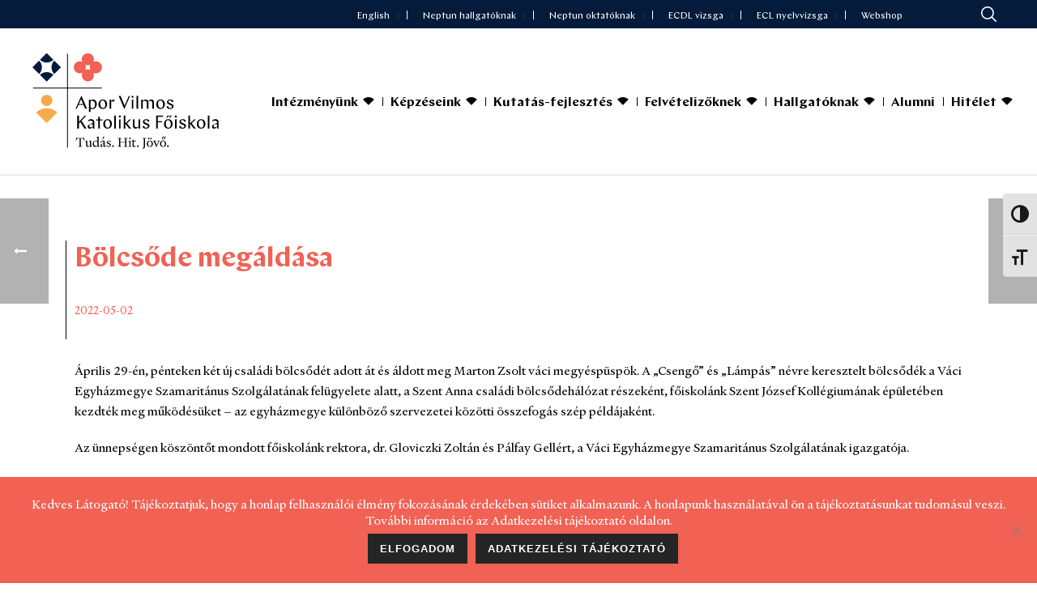

--- FILE ---
content_type: text/html; charset=UTF-8
request_url: https://avkf.hu/bolcsode-megaldasa
body_size: 33745
content:
<!DOCTYPE html><html lang="hu" ><head><meta charset="UTF-8" /><meta name="viewport" content="width=device-width, initial-scale=1.0, minimum-scale=1.0, maximum-scale=1.0, user-scalable=0" /><meta http-equiv="X-UA-Compatible" content="IE=edge,chrome=1" /><meta name="format-detection" content="telephone=no"><title>Bölcsőde megáldása &#8211; AVKF</title> <script defer src="[data-uri]"></script><meta name='robots' content='max-image-preview:large' /><style>img:is([sizes="auto" i], [sizes^="auto," i]) { contain-intrinsic-size: 3000px 1500px }</style><style id="critical-path-css" type="text/css">body,html{width:100%;height:100%;margin:0;padding:0}.page-preloader{top:0;left:0;z-index:999;position:fixed;height:100%;width:100%;text-align:center}.preloader-preview-area{-webkit-animation-delay:-.2s;animation-delay:-.2s;top:50%;-webkit-transform:translateY(100%);-ms-transform:translateY(100%);transform:translateY(100%);margin-top:10px;max-height:calc(50% - 20px);opacity:1;width:100%;text-align:center;position:absolute}.preloader-logo{max-width:90%;top:50%;-webkit-transform:translateY(-100%);-ms-transform:translateY(-100%);transform:translateY(-100%);margin:-10px auto 0 auto;max-height:calc(50% - 20px);opacity:1;position:relative}.ball-pulse>div{width:15px;height:15px;border-radius:100%;margin:2px;-webkit-animation-fill-mode:both;animation-fill-mode:both;display:inline-block;-webkit-animation:ball-pulse .75s infinite cubic-bezier(.2,.68,.18,1.08);animation:ball-pulse .75s infinite cubic-bezier(.2,.68,.18,1.08)}.ball-pulse>div:nth-child(1){-webkit-animation-delay:-.36s;animation-delay:-.36s}.ball-pulse>div:nth-child(2){-webkit-animation-delay:-.24s;animation-delay:-.24s}.ball-pulse>div:nth-child(3){-webkit-animation-delay:-.12s;animation-delay:-.12s}@-webkit-keyframes ball-pulse{0%{-webkit-transform:scale(1);transform:scale(1);opacity:1}45%{-webkit-transform:scale(.1);transform:scale(.1);opacity:.7}80%{-webkit-transform:scale(1);transform:scale(1);opacity:1}}@keyframes ball-pulse{0%{-webkit-transform:scale(1);transform:scale(1);opacity:1}45%{-webkit-transform:scale(.1);transform:scale(.1);opacity:.7}80%{-webkit-transform:scale(1);transform:scale(1);opacity:1}}.ball-clip-rotate-pulse{position:relative;-webkit-transform:translateY(-15px) translateX(-10px);-ms-transform:translateY(-15px) translateX(-10px);transform:translateY(-15px) translateX(-10px);display:inline-block}.ball-clip-rotate-pulse>div{-webkit-animation-fill-mode:both;animation-fill-mode:both;position:absolute;top:0;left:0;border-radius:100%}.ball-clip-rotate-pulse>div:first-child{height:36px;width:36px;top:7px;left:-7px;-webkit-animation:ball-clip-rotate-pulse-scale 1s 0s cubic-bezier(.09,.57,.49,.9) infinite;animation:ball-clip-rotate-pulse-scale 1s 0s cubic-bezier(.09,.57,.49,.9) infinite}.ball-clip-rotate-pulse>div:last-child{position:absolute;width:50px;height:50px;left:-16px;top:-2px;background:0 0;border:2px solid;-webkit-animation:ball-clip-rotate-pulse-rotate 1s 0s cubic-bezier(.09,.57,.49,.9) infinite;animation:ball-clip-rotate-pulse-rotate 1s 0s cubic-bezier(.09,.57,.49,.9) infinite;-webkit-animation-duration:1s;animation-duration:1s}@-webkit-keyframes ball-clip-rotate-pulse-rotate{0%{-webkit-transform:rotate(0) scale(1);transform:rotate(0) scale(1)}50%{-webkit-transform:rotate(180deg) scale(.6);transform:rotate(180deg) scale(.6)}100%{-webkit-transform:rotate(360deg) scale(1);transform:rotate(360deg) scale(1)}}@keyframes ball-clip-rotate-pulse-rotate{0%{-webkit-transform:rotate(0) scale(1);transform:rotate(0) scale(1)}50%{-webkit-transform:rotate(180deg) scale(.6);transform:rotate(180deg) scale(.6)}100%{-webkit-transform:rotate(360deg) scale(1);transform:rotate(360deg) scale(1)}}@-webkit-keyframes ball-clip-rotate-pulse-scale{30%{-webkit-transform:scale(.3);transform:scale(.3)}100%{-webkit-transform:scale(1);transform:scale(1)}}@keyframes ball-clip-rotate-pulse-scale{30%{-webkit-transform:scale(.3);transform:scale(.3)}100%{-webkit-transform:scale(1);transform:scale(1)}}@-webkit-keyframes square-spin{25%{-webkit-transform:perspective(100px) rotateX(180deg) rotateY(0);transform:perspective(100px) rotateX(180deg) rotateY(0)}50%{-webkit-transform:perspective(100px) rotateX(180deg) rotateY(180deg);transform:perspective(100px) rotateX(180deg) rotateY(180deg)}75%{-webkit-transform:perspective(100px) rotateX(0) rotateY(180deg);transform:perspective(100px) rotateX(0) rotateY(180deg)}100%{-webkit-transform:perspective(100px) rotateX(0) rotateY(0);transform:perspective(100px) rotateX(0) rotateY(0)}}@keyframes square-spin{25%{-webkit-transform:perspective(100px) rotateX(180deg) rotateY(0);transform:perspective(100px) rotateX(180deg) rotateY(0)}50%{-webkit-transform:perspective(100px) rotateX(180deg) rotateY(180deg);transform:perspective(100px) rotateX(180deg) rotateY(180deg)}75%{-webkit-transform:perspective(100px) rotateX(0) rotateY(180deg);transform:perspective(100px) rotateX(0) rotateY(180deg)}100%{-webkit-transform:perspective(100px) rotateX(0) rotateY(0);transform:perspective(100px) rotateX(0) rotateY(0)}}.square-spin{display:inline-block}.square-spin>div{-webkit-animation-fill-mode:both;animation-fill-mode:both;width:50px;height:50px;-webkit-animation:square-spin 3s 0s cubic-bezier(.09,.57,.49,.9) infinite;animation:square-spin 3s 0s cubic-bezier(.09,.57,.49,.9) infinite}.cube-transition{position:relative;-webkit-transform:translate(-25px,-25px);-ms-transform:translate(-25px,-25px);transform:translate(-25px,-25px);display:inline-block}.cube-transition>div{-webkit-animation-fill-mode:both;animation-fill-mode:both;width:15px;height:15px;position:absolute;top:-5px;left:-5px;-webkit-animation:cube-transition 1.6s 0s infinite ease-in-out;animation:cube-transition 1.6s 0s infinite ease-in-out}.cube-transition>div:last-child{-webkit-animation-delay:-.8s;animation-delay:-.8s}@-webkit-keyframes cube-transition{25%{-webkit-transform:translateX(50px) scale(.5) rotate(-90deg);transform:translateX(50px) scale(.5) rotate(-90deg)}50%{-webkit-transform:translate(50px,50px) rotate(-180deg);transform:translate(50px,50px) rotate(-180deg)}75%{-webkit-transform:translateY(50px) scale(.5) rotate(-270deg);transform:translateY(50px) scale(.5) rotate(-270deg)}100%{-webkit-transform:rotate(-360deg);transform:rotate(-360deg)}}@keyframes cube-transition{25%{-webkit-transform:translateX(50px) scale(.5) rotate(-90deg);transform:translateX(50px) scale(.5) rotate(-90deg)}50%{-webkit-transform:translate(50px,50px) rotate(-180deg);transform:translate(50px,50px) rotate(-180deg)}75%{-webkit-transform:translateY(50px) scale(.5) rotate(-270deg);transform:translateY(50px) scale(.5) rotate(-270deg)}100%{-webkit-transform:rotate(-360deg);transform:rotate(-360deg)}}.ball-scale>div{border-radius:100%;margin:2px;-webkit-animation-fill-mode:both;animation-fill-mode:both;display:inline-block;height:60px;width:60px;-webkit-animation:ball-scale 1s 0s ease-in-out infinite;animation:ball-scale 1s 0s ease-in-out infinite}@-webkit-keyframes ball-scale{0%{-webkit-transform:scale(0);transform:scale(0)}100%{-webkit-transform:scale(1);transform:scale(1);opacity:0}}@keyframes ball-scale{0%{-webkit-transform:scale(0);transform:scale(0)}100%{-webkit-transform:scale(1);transform:scale(1);opacity:0}}.line-scale>div{-webkit-animation-fill-mode:both;animation-fill-mode:both;display:inline-block;width:5px;height:50px;border-radius:2px;margin:2px}.line-scale>div:nth-child(1){-webkit-animation:line-scale 1s -.5s infinite cubic-bezier(.2,.68,.18,1.08);animation:line-scale 1s -.5s infinite cubic-bezier(.2,.68,.18,1.08)}.line-scale>div:nth-child(2){-webkit-animation:line-scale 1s -.4s infinite cubic-bezier(.2,.68,.18,1.08);animation:line-scale 1s -.4s infinite cubic-bezier(.2,.68,.18,1.08)}.line-scale>div:nth-child(3){-webkit-animation:line-scale 1s -.3s infinite cubic-bezier(.2,.68,.18,1.08);animation:line-scale 1s -.3s infinite cubic-bezier(.2,.68,.18,1.08)}.line-scale>div:nth-child(4){-webkit-animation:line-scale 1s -.2s infinite cubic-bezier(.2,.68,.18,1.08);animation:line-scale 1s -.2s infinite cubic-bezier(.2,.68,.18,1.08)}.line-scale>div:nth-child(5){-webkit-animation:line-scale 1s -.1s infinite cubic-bezier(.2,.68,.18,1.08);animation:line-scale 1s -.1s infinite cubic-bezier(.2,.68,.18,1.08)}@-webkit-keyframes line-scale{0%{-webkit-transform:scaley(1);transform:scaley(1)}50%{-webkit-transform:scaley(.4);transform:scaley(.4)}100%{-webkit-transform:scaley(1);transform:scaley(1)}}@keyframes line-scale{0%{-webkit-transform:scaley(1);transform:scaley(1)}50%{-webkit-transform:scaley(.4);transform:scaley(.4)}100%{-webkit-transform:scaley(1);transform:scaley(1)}}.ball-scale-multiple{position:relative;-webkit-transform:translateY(30px);-ms-transform:translateY(30px);transform:translateY(30px);display:inline-block}.ball-scale-multiple>div{border-radius:100%;-webkit-animation-fill-mode:both;animation-fill-mode:both;margin:2px;position:absolute;left:-30px;top:0;opacity:0;margin:0;width:50px;height:50px;-webkit-animation:ball-scale-multiple 1s 0s linear infinite;animation:ball-scale-multiple 1s 0s linear infinite}.ball-scale-multiple>div:nth-child(2){-webkit-animation-delay:-.2s;animation-delay:-.2s}.ball-scale-multiple>div:nth-child(3){-webkit-animation-delay:-.2s;animation-delay:-.2s}@-webkit-keyframes ball-scale-multiple{0%{-webkit-transform:scale(0);transform:scale(0);opacity:0}5%{opacity:1}100%{-webkit-transform:scale(1);transform:scale(1);opacity:0}}@keyframes ball-scale-multiple{0%{-webkit-transform:scale(0);transform:scale(0);opacity:0}5%{opacity:1}100%{-webkit-transform:scale(1);transform:scale(1);opacity:0}}.ball-pulse-sync{display:inline-block}.ball-pulse-sync>div{width:15px;height:15px;border-radius:100%;margin:2px;-webkit-animation-fill-mode:both;animation-fill-mode:both;display:inline-block}.ball-pulse-sync>div:nth-child(1){-webkit-animation:ball-pulse-sync .6s -.21s infinite ease-in-out;animation:ball-pulse-sync .6s -.21s infinite ease-in-out}.ball-pulse-sync>div:nth-child(2){-webkit-animation:ball-pulse-sync .6s -.14s infinite ease-in-out;animation:ball-pulse-sync .6s -.14s infinite ease-in-out}.ball-pulse-sync>div:nth-child(3){-webkit-animation:ball-pulse-sync .6s -70ms infinite ease-in-out;animation:ball-pulse-sync .6s -70ms infinite ease-in-out}@-webkit-keyframes ball-pulse-sync{33%{-webkit-transform:translateY(10px);transform:translateY(10px)}66%{-webkit-transform:translateY(-10px);transform:translateY(-10px)}100%{-webkit-transform:translateY(0);transform:translateY(0)}}@keyframes ball-pulse-sync{33%{-webkit-transform:translateY(10px);transform:translateY(10px)}66%{-webkit-transform:translateY(-10px);transform:translateY(-10px)}100%{-webkit-transform:translateY(0);transform:translateY(0)}}.transparent-circle{display:inline-block;border-top:.5em solid rgba(255,255,255,.2);border-right:.5em solid rgba(255,255,255,.2);border-bottom:.5em solid rgba(255,255,255,.2);border-left:.5em solid #fff;-webkit-transform:translateZ(0);transform:translateZ(0);-webkit-animation:transparent-circle 1.1s infinite linear;animation:transparent-circle 1.1s infinite linear;width:50px;height:50px;border-radius:50%}.transparent-circle:after{border-radius:50%;width:10em;height:10em}@-webkit-keyframes transparent-circle{0%{-webkit-transform:rotate(0);transform:rotate(0)}100%{-webkit-transform:rotate(360deg);transform:rotate(360deg)}}@keyframes transparent-circle{0%{-webkit-transform:rotate(0);transform:rotate(0)}100%{-webkit-transform:rotate(360deg);transform:rotate(360deg)}}.ball-spin-fade-loader{position:relative;top:-10px;left:-10px;display:inline-block}.ball-spin-fade-loader>div{width:15px;height:15px;border-radius:100%;margin:2px;-webkit-animation-fill-mode:both;animation-fill-mode:both;position:absolute;-webkit-animation:ball-spin-fade-loader 1s infinite linear;animation:ball-spin-fade-loader 1s infinite linear}.ball-spin-fade-loader>div:nth-child(1){top:25px;left:0;animation-delay:-.84s;-webkit-animation-delay:-.84s}.ball-spin-fade-loader>div:nth-child(2){top:17.05px;left:17.05px;animation-delay:-.72s;-webkit-animation-delay:-.72s}.ball-spin-fade-loader>div:nth-child(3){top:0;left:25px;animation-delay:-.6s;-webkit-animation-delay:-.6s}.ball-spin-fade-loader>div:nth-child(4){top:-17.05px;left:17.05px;animation-delay:-.48s;-webkit-animation-delay:-.48s}.ball-spin-fade-loader>div:nth-child(5){top:-25px;left:0;animation-delay:-.36s;-webkit-animation-delay:-.36s}.ball-spin-fade-loader>div:nth-child(6){top:-17.05px;left:-17.05px;animation-delay:-.24s;-webkit-animation-delay:-.24s}.ball-spin-fade-loader>div:nth-child(7){top:0;left:-25px;animation-delay:-.12s;-webkit-animation-delay:-.12s}.ball-spin-fade-loader>div:nth-child(8){top:17.05px;left:-17.05px;animation-delay:0s;-webkit-animation-delay:0s}@-webkit-keyframes ball-spin-fade-loader{50%{opacity:.3;-webkit-transform:scale(.4);transform:scale(.4)}100%{opacity:1;-webkit-transform:scale(1);transform:scale(1)}}@keyframes ball-spin-fade-loader{50%{opacity:.3;-webkit-transform:scale(.4);transform:scale(.4)}100%{opacity:1;-webkit-transform:scale(1);transform:scale(1)}}</style><link rel="alternate" type="application/rss+xml" title="AVKF &raquo; hírcsatorna" href="https://avkf.hu/feed" /><link rel="alternate" type="text/calendar" title="AVKF &raquo; iCal hírfolyam" href="https://avkf.hu/esemenyek/?ical=1" /><link rel="shortcut icon" href="https://avkf.hu/wp-content/uploads/2021/05/apor-vilmos-katolikus-foiskola-favicon.png"  /> <script defer src="[data-uri]"></script><style id='cf-frontend-style-inline-css' type='text/css'>@font-face {
	font-family: 'Heldane Text';
	font-weight: 400;
	font-display: auto;
	src: url('https://avkf.hu/wp-content/uploads/2021/05/subset-heldanetext-regular.woff2') format('woff2'),
		url('https://avkf.hu/wp-content/uploads/2021/05/subset-heldanetext-regular.woff') format('woff'),
		url('https://avkf.hu/wp-content/uploads/2021/05/subset-heldanetext-regular.ttf') format('truetype');
}
@font-face {
	font-family: 'Heldane Text';
	font-weight: 700;
	font-display: auto;
	src: url('https://avkf.hu/wp-content/uploads/2021/05/subset-heldanetext-bold.woff2') format('woff2'),
		url('https://avkf.hu/wp-content/uploads/2021/05/subset-heldanetext-bold.woff') format('woff'),
		url('https://avkf.hu/wp-content/uploads/2021/05/subset-heldanetext-bold.ttf') format('truetype');
}
@font-face {
	font-family: 'Heldane Text';
	font-weight: 400;
	font-display: auto;
	src: url('https://avkf.hu/wp-content/uploads/2021/05/subset-heldanetext-regular.woff2') format('woff2'),
		url('https://avkf.hu/wp-content/uploads/2021/05/subset-heldanetext-regular.woff') format('woff'),
		url('https://avkf.hu/wp-content/uploads/2021/05/subset-heldanetext-regular.ttf') format('truetype');
}
@font-face {
	font-family: 'Heldane Text';
	font-weight: 700;
	font-display: auto;
	src: url('https://avkf.hu/wp-content/uploads/2021/05/subset-heldanetext-bold.woff2') format('woff2'),
		url('https://avkf.hu/wp-content/uploads/2021/05/subset-heldanetext-bold.woff') format('woff'),
		url('https://avkf.hu/wp-content/uploads/2021/05/subset-heldanetext-bold.ttf') format('truetype');
}
@font-face {
	font-family: 'Chap';
	font-weight: 400;
	font-display: auto;
	src: url('https://avkf.hu/wp-content/uploads/2021/05/subset-chap-regular.woff2') format('woff2'),
		url('https://avkf.hu/wp-content/uploads/2021/05/subset-chap-regular.woff') format('woff'),
		url('https://avkf.hu/wp-content/uploads/2021/05/subset-chap-regular.ttf') format('truetype');
}
@font-face {
	font-family: 'Chap';
	font-weight: 600;
	font-display: auto;
	src: url('https://avkf.hu/wp-content/uploads/2021/05/subset-chap-semibold.woff2') format('woff2'),
		url('https://avkf.hu/wp-content/uploads/2021/05/subset-chap-semibold.woff') format('woff'),
		url('https://avkf.hu/wp-content/uploads/2021/05/subset-chap-semibold.ttf') format('truetype');
}
@font-face {
	font-family: 'Chap';
	font-weight: 700;
	font-display: auto;
	src: url('https://avkf.hu/wp-content/uploads/2021/05/subset-chap-bold.woff2') format('woff2'),
		url('https://avkf.hu/wp-content/uploads/2021/05/subset-chap-bold.woff') format('woff'),
		url('https://avkf.hu/wp-content/uploads/2021/05/subset-chap-bold.ttf') format('truetype');
}
@font-face {
	font-family: 'Chap';
	font-weight: 400;
	font-display: auto;
	src: url('https://avkf.hu/wp-content/uploads/2021/05/subset-chap-regular.woff2') format('woff2'),
		url('https://avkf.hu/wp-content/uploads/2021/05/subset-chap-regular.woff') format('woff'),
		url('https://avkf.hu/wp-content/uploads/2021/05/subset-chap-regular.ttf') format('truetype');
}
@font-face {
	font-family: 'Chap';
	font-weight: 600;
	font-display: auto;
	src: url('https://avkf.hu/wp-content/uploads/2021/05/subset-chap-semibold.woff2') format('woff2'),
		url('https://avkf.hu/wp-content/uploads/2021/05/subset-chap-semibold.woff') format('woff'),
		url('https://avkf.hu/wp-content/uploads/2021/05/subset-chap-semibold.ttf') format('truetype');
}
@font-face {
	font-family: 'Chap';
	font-weight: 700;
	font-display: auto;
	src: url('https://avkf.hu/wp-content/uploads/2021/05/subset-chap-bold.woff2') format('woff2'),
		url('https://avkf.hu/wp-content/uploads/2021/05/subset-chap-bold.woff') format('woff'),
		url('https://avkf.hu/wp-content/uploads/2021/05/subset-chap-bold.ttf') format('truetype');
}</style><link rel='stylesheet' id='wp-block-library-css' href='https://avkf.hu/wp-includes/css/dist/block-library/style.min.css?ver=6.8.3' type='text/css' media='all' /><style id='wp-block-library-theme-inline-css' type='text/css'>.wp-block-audio :where(figcaption){color:#555;font-size:13px;text-align:center}.is-dark-theme .wp-block-audio :where(figcaption){color:#ffffffa6}.wp-block-audio{margin:0 0 1em}.wp-block-code{border:1px solid #ccc;border-radius:4px;font-family:Menlo,Consolas,monaco,monospace;padding:.8em 1em}.wp-block-embed :where(figcaption){color:#555;font-size:13px;text-align:center}.is-dark-theme .wp-block-embed :where(figcaption){color:#ffffffa6}.wp-block-embed{margin:0 0 1em}.blocks-gallery-caption{color:#555;font-size:13px;text-align:center}.is-dark-theme .blocks-gallery-caption{color:#ffffffa6}:root :where(.wp-block-image figcaption){color:#555;font-size:13px;text-align:center}.is-dark-theme :root :where(.wp-block-image figcaption){color:#ffffffa6}.wp-block-image{margin:0 0 1em}.wp-block-pullquote{border-bottom:4px solid;border-top:4px solid;color:currentColor;margin-bottom:1.75em}.wp-block-pullquote cite,.wp-block-pullquote footer,.wp-block-pullquote__citation{color:currentColor;font-size:.8125em;font-style:normal;text-transform:uppercase}.wp-block-quote{border-left:.25em solid;margin:0 0 1.75em;padding-left:1em}.wp-block-quote cite,.wp-block-quote footer{color:currentColor;font-size:.8125em;font-style:normal;position:relative}.wp-block-quote:where(.has-text-align-right){border-left:none;border-right:.25em solid;padding-left:0;padding-right:1em}.wp-block-quote:where(.has-text-align-center){border:none;padding-left:0}.wp-block-quote.is-large,.wp-block-quote.is-style-large,.wp-block-quote:where(.is-style-plain){border:none}.wp-block-search .wp-block-search__label{font-weight:700}.wp-block-search__button{border:1px solid #ccc;padding:.375em .625em}:where(.wp-block-group.has-background){padding:1.25em 2.375em}.wp-block-separator.has-css-opacity{opacity:.4}.wp-block-separator{border:none;border-bottom:2px solid;margin-left:auto;margin-right:auto}.wp-block-separator.has-alpha-channel-opacity{opacity:1}.wp-block-separator:not(.is-style-wide):not(.is-style-dots){width:100px}.wp-block-separator.has-background:not(.is-style-dots){border-bottom:none;height:1px}.wp-block-separator.has-background:not(.is-style-wide):not(.is-style-dots){height:2px}.wp-block-table{margin:0 0 1em}.wp-block-table td,.wp-block-table th{word-break:normal}.wp-block-table :where(figcaption){color:#555;font-size:13px;text-align:center}.is-dark-theme .wp-block-table :where(figcaption){color:#ffffffa6}.wp-block-video :where(figcaption){color:#555;font-size:13px;text-align:center}.is-dark-theme .wp-block-video :where(figcaption){color:#ffffffa6}.wp-block-video{margin:0 0 1em}:root :where(.wp-block-template-part.has-background){margin-bottom:0;margin-top:0;padding:1.25em 2.375em}</style><style id='classic-theme-styles-inline-css' type='text/css'>/*! This file is auto-generated */
.wp-block-button__link{color:#fff;background-color:#32373c;border-radius:9999px;box-shadow:none;text-decoration:none;padding:calc(.667em + 2px) calc(1.333em + 2px);font-size:1.125em}.wp-block-file__button{background:#32373c;color:#fff;text-decoration:none}</style><style id='safe-svg-svg-icon-style-inline-css' type='text/css'>.safe-svg-cover{text-align:center}.safe-svg-cover .safe-svg-inside{display:inline-block;max-width:100%}.safe-svg-cover svg{height:100%;max-height:100%;max-width:100%;width:100%}</style><style id='global-styles-inline-css' type='text/css'>:root{--wp--preset--aspect-ratio--square: 1;--wp--preset--aspect-ratio--4-3: 4/3;--wp--preset--aspect-ratio--3-4: 3/4;--wp--preset--aspect-ratio--3-2: 3/2;--wp--preset--aspect-ratio--2-3: 2/3;--wp--preset--aspect-ratio--16-9: 16/9;--wp--preset--aspect-ratio--9-16: 9/16;--wp--preset--color--black: #000000;--wp--preset--color--cyan-bluish-gray: #abb8c3;--wp--preset--color--white: #ffffff;--wp--preset--color--pale-pink: #f78da7;--wp--preset--color--vivid-red: #cf2e2e;--wp--preset--color--luminous-vivid-orange: #ff6900;--wp--preset--color--luminous-vivid-amber: #fcb900;--wp--preset--color--light-green-cyan: #7bdcb5;--wp--preset--color--vivid-green-cyan: #00d084;--wp--preset--color--pale-cyan-blue: #8ed1fc;--wp--preset--color--vivid-cyan-blue: #0693e3;--wp--preset--color--vivid-purple: #9b51e0;--wp--preset--gradient--vivid-cyan-blue-to-vivid-purple: linear-gradient(135deg,rgba(6,147,227,1) 0%,rgb(155,81,224) 100%);--wp--preset--gradient--light-green-cyan-to-vivid-green-cyan: linear-gradient(135deg,rgb(122,220,180) 0%,rgb(0,208,130) 100%);--wp--preset--gradient--luminous-vivid-amber-to-luminous-vivid-orange: linear-gradient(135deg,rgba(252,185,0,1) 0%,rgba(255,105,0,1) 100%);--wp--preset--gradient--luminous-vivid-orange-to-vivid-red: linear-gradient(135deg,rgba(255,105,0,1) 0%,rgb(207,46,46) 100%);--wp--preset--gradient--very-light-gray-to-cyan-bluish-gray: linear-gradient(135deg,rgb(238,238,238) 0%,rgb(169,184,195) 100%);--wp--preset--gradient--cool-to-warm-spectrum: linear-gradient(135deg,rgb(74,234,220) 0%,rgb(151,120,209) 20%,rgb(207,42,186) 40%,rgb(238,44,130) 60%,rgb(251,105,98) 80%,rgb(254,248,76) 100%);--wp--preset--gradient--blush-light-purple: linear-gradient(135deg,rgb(255,206,236) 0%,rgb(152,150,240) 100%);--wp--preset--gradient--blush-bordeaux: linear-gradient(135deg,rgb(254,205,165) 0%,rgb(254,45,45) 50%,rgb(107,0,62) 100%);--wp--preset--gradient--luminous-dusk: linear-gradient(135deg,rgb(255,203,112) 0%,rgb(199,81,192) 50%,rgb(65,88,208) 100%);--wp--preset--gradient--pale-ocean: linear-gradient(135deg,rgb(255,245,203) 0%,rgb(182,227,212) 50%,rgb(51,167,181) 100%);--wp--preset--gradient--electric-grass: linear-gradient(135deg,rgb(202,248,128) 0%,rgb(113,206,126) 100%);--wp--preset--gradient--midnight: linear-gradient(135deg,rgb(2,3,129) 0%,rgb(40,116,252) 100%);--wp--preset--font-size--small: 13px;--wp--preset--font-size--medium: 20px;--wp--preset--font-size--large: 36px;--wp--preset--font-size--x-large: 42px;--wp--preset--spacing--20: 0.44rem;--wp--preset--spacing--30: 0.67rem;--wp--preset--spacing--40: 1rem;--wp--preset--spacing--50: 1.5rem;--wp--preset--spacing--60: 2.25rem;--wp--preset--spacing--70: 3.38rem;--wp--preset--spacing--80: 5.06rem;--wp--preset--shadow--natural: 6px 6px 9px rgba(0, 0, 0, 0.2);--wp--preset--shadow--deep: 12px 12px 50px rgba(0, 0, 0, 0.4);--wp--preset--shadow--sharp: 6px 6px 0px rgba(0, 0, 0, 0.2);--wp--preset--shadow--outlined: 6px 6px 0px -3px rgba(255, 255, 255, 1), 6px 6px rgba(0, 0, 0, 1);--wp--preset--shadow--crisp: 6px 6px 0px rgba(0, 0, 0, 1);}:where(.is-layout-flex){gap: 0.5em;}:where(.is-layout-grid){gap: 0.5em;}body .is-layout-flex{display: flex;}.is-layout-flex{flex-wrap: wrap;align-items: center;}.is-layout-flex > :is(*, div){margin: 0;}body .is-layout-grid{display: grid;}.is-layout-grid > :is(*, div){margin: 0;}:where(.wp-block-columns.is-layout-flex){gap: 2em;}:where(.wp-block-columns.is-layout-grid){gap: 2em;}:where(.wp-block-post-template.is-layout-flex){gap: 1.25em;}:where(.wp-block-post-template.is-layout-grid){gap: 1.25em;}.has-black-color{color: var(--wp--preset--color--black) !important;}.has-cyan-bluish-gray-color{color: var(--wp--preset--color--cyan-bluish-gray) !important;}.has-white-color{color: var(--wp--preset--color--white) !important;}.has-pale-pink-color{color: var(--wp--preset--color--pale-pink) !important;}.has-vivid-red-color{color: var(--wp--preset--color--vivid-red) !important;}.has-luminous-vivid-orange-color{color: var(--wp--preset--color--luminous-vivid-orange) !important;}.has-luminous-vivid-amber-color{color: var(--wp--preset--color--luminous-vivid-amber) !important;}.has-light-green-cyan-color{color: var(--wp--preset--color--light-green-cyan) !important;}.has-vivid-green-cyan-color{color: var(--wp--preset--color--vivid-green-cyan) !important;}.has-pale-cyan-blue-color{color: var(--wp--preset--color--pale-cyan-blue) !important;}.has-vivid-cyan-blue-color{color: var(--wp--preset--color--vivid-cyan-blue) !important;}.has-vivid-purple-color{color: var(--wp--preset--color--vivid-purple) !important;}.has-black-background-color{background-color: var(--wp--preset--color--black) !important;}.has-cyan-bluish-gray-background-color{background-color: var(--wp--preset--color--cyan-bluish-gray) !important;}.has-white-background-color{background-color: var(--wp--preset--color--white) !important;}.has-pale-pink-background-color{background-color: var(--wp--preset--color--pale-pink) !important;}.has-vivid-red-background-color{background-color: var(--wp--preset--color--vivid-red) !important;}.has-luminous-vivid-orange-background-color{background-color: var(--wp--preset--color--luminous-vivid-orange) !important;}.has-luminous-vivid-amber-background-color{background-color: var(--wp--preset--color--luminous-vivid-amber) !important;}.has-light-green-cyan-background-color{background-color: var(--wp--preset--color--light-green-cyan) !important;}.has-vivid-green-cyan-background-color{background-color: var(--wp--preset--color--vivid-green-cyan) !important;}.has-pale-cyan-blue-background-color{background-color: var(--wp--preset--color--pale-cyan-blue) !important;}.has-vivid-cyan-blue-background-color{background-color: var(--wp--preset--color--vivid-cyan-blue) !important;}.has-vivid-purple-background-color{background-color: var(--wp--preset--color--vivid-purple) !important;}.has-black-border-color{border-color: var(--wp--preset--color--black) !important;}.has-cyan-bluish-gray-border-color{border-color: var(--wp--preset--color--cyan-bluish-gray) !important;}.has-white-border-color{border-color: var(--wp--preset--color--white) !important;}.has-pale-pink-border-color{border-color: var(--wp--preset--color--pale-pink) !important;}.has-vivid-red-border-color{border-color: var(--wp--preset--color--vivid-red) !important;}.has-luminous-vivid-orange-border-color{border-color: var(--wp--preset--color--luminous-vivid-orange) !important;}.has-luminous-vivid-amber-border-color{border-color: var(--wp--preset--color--luminous-vivid-amber) !important;}.has-light-green-cyan-border-color{border-color: var(--wp--preset--color--light-green-cyan) !important;}.has-vivid-green-cyan-border-color{border-color: var(--wp--preset--color--vivid-green-cyan) !important;}.has-pale-cyan-blue-border-color{border-color: var(--wp--preset--color--pale-cyan-blue) !important;}.has-vivid-cyan-blue-border-color{border-color: var(--wp--preset--color--vivid-cyan-blue) !important;}.has-vivid-purple-border-color{border-color: var(--wp--preset--color--vivid-purple) !important;}.has-vivid-cyan-blue-to-vivid-purple-gradient-background{background: var(--wp--preset--gradient--vivid-cyan-blue-to-vivid-purple) !important;}.has-light-green-cyan-to-vivid-green-cyan-gradient-background{background: var(--wp--preset--gradient--light-green-cyan-to-vivid-green-cyan) !important;}.has-luminous-vivid-amber-to-luminous-vivid-orange-gradient-background{background: var(--wp--preset--gradient--luminous-vivid-amber-to-luminous-vivid-orange) !important;}.has-luminous-vivid-orange-to-vivid-red-gradient-background{background: var(--wp--preset--gradient--luminous-vivid-orange-to-vivid-red) !important;}.has-very-light-gray-to-cyan-bluish-gray-gradient-background{background: var(--wp--preset--gradient--very-light-gray-to-cyan-bluish-gray) !important;}.has-cool-to-warm-spectrum-gradient-background{background: var(--wp--preset--gradient--cool-to-warm-spectrum) !important;}.has-blush-light-purple-gradient-background{background: var(--wp--preset--gradient--blush-light-purple) !important;}.has-blush-bordeaux-gradient-background{background: var(--wp--preset--gradient--blush-bordeaux) !important;}.has-luminous-dusk-gradient-background{background: var(--wp--preset--gradient--luminous-dusk) !important;}.has-pale-ocean-gradient-background{background: var(--wp--preset--gradient--pale-ocean) !important;}.has-electric-grass-gradient-background{background: var(--wp--preset--gradient--electric-grass) !important;}.has-midnight-gradient-background{background: var(--wp--preset--gradient--midnight) !important;}.has-small-font-size{font-size: var(--wp--preset--font-size--small) !important;}.has-medium-font-size{font-size: var(--wp--preset--font-size--medium) !important;}.has-large-font-size{font-size: var(--wp--preset--font-size--large) !important;}.has-x-large-font-size{font-size: var(--wp--preset--font-size--x-large) !important;}
:where(.wp-block-post-template.is-layout-flex){gap: 1.25em;}:where(.wp-block-post-template.is-layout-grid){gap: 1.25em;}
:where(.wp-block-columns.is-layout-flex){gap: 2em;}:where(.wp-block-columns.is-layout-grid){gap: 2em;}
:root :where(.wp-block-pullquote){font-size: 1.5em;line-height: 1.6;}</style><link rel='stylesheet' id='cookie-notice-front-css' href='https://avkf.hu/wp-content/plugins/cookie-notice/css/front.min.css?ver=2.5.6' type='text/css' media='all' /><link rel='stylesheet' id='ui-font-css' href='https://avkf.hu/wp-content/cache/autoptimize/autoptimize_single_76b6721610c7530d234af11fe1a49645.php?ver=2.1.17' type='text/css' media='all' /><link rel='stylesheet' id='ui-a11y-css' href='https://avkf.hu/wp-content/cache/autoptimize/autoptimize_single_5f0ed7a7e0ed9189c23e08401fcb4711.php?ver=2.1.17' type='text/css' media='all' /><link rel='stylesheet' id='ui-fontsize.css-css' href='https://avkf.hu/wp-content/cache/autoptimize/autoptimize_single_dd466aa29df8791e41521677f20ade7f.php?ver=2.1.17' type='text/css' media='all' /><style id='ui-fontsize.css-inline-css' type='text/css'>html { --wpa-font-size: clamp( 24px, 1.5rem, 36px ); --wpa-h1-size : clamp( 48px, 3rem, 72px ); --wpa-h2-size : clamp( 40px, 2.5rem, 60px ); --wpa-h3-size : clamp( 32px, 2rem, 48px ); --wpa-h4-size : clamp( 28px, 1.75rem, 42px ); --wpa-sub-list-size: 1.1em; --wpa-sub-sub-list-size: 1em; }</style><link rel='stylesheet' id='wpa-style-css' href='https://avkf.hu/wp-content/cache/autoptimize/autoptimize_single_720f1385d1f57d0d3f4fa8a631835fb8.php?ver=2.1.17' type='text/css' media='all' /><style id='wpa-style-inline-css' type='text/css'>.wpa-hide-ltr#skiplinks a, .wpa-hide-ltr#skiplinks a:hover, .wpa-hide-ltr#skiplinks a:visited {
	
}
.wpa-hide-ltr#skiplinks a:active,  .wpa-hide-ltr#skiplinks a:focus {
	background-color: #f1f1f1;
	box-shadow: 0 0 2px 2px rgba(0, 0, 0, 0.6);
	clip: auto;
	color: #0073aa;
	display: block;
	font-weight: 600;
	height: auto;
	line-height: normal;
	padding: 15px 23px 14px;
	position: absolute;
	left: 6px;
	top: var(--admin-bar-top);
	text-decoration: none;
	text-transform: none;
	width: auto;
	z-index: 100000;
}
	:root { --admin-bar-top : 7px; }</style><link rel='stylesheet' id='tribe-events-v2-single-skeleton-css' href='https://avkf.hu/wp-content/cache/autoptimize/autoptimize_single_d728dc1377a40bbca492f689e8d8c134.php?ver=6.13.2.1' type='text/css' media='all' /><link rel='stylesheet' id='tribe-events-v2-single-skeleton-full-css' href='https://avkf.hu/wp-content/cache/autoptimize/autoptimize_single_51032b98cc02b46961e7f81c2ae672e7.php?ver=6.13.2.1' type='text/css' media='all' /><link rel='stylesheet' id='tec-events-elementor-widgets-base-styles-css' href='https://avkf.hu/wp-content/cache/autoptimize/autoptimize_single_6fc7abd853ee796ccc1ea3dbd8e8cb5a.php?ver=6.13.2.1' type='text/css' media='all' /><link rel='stylesheet' id='theme-styles-css' href='https://avkf.hu/wp-content/cache/autoptimize/autoptimize_single_78d0bdc3b7e0f3ef242f590241c4bce4.php?ver=1696866625' type='text/css' media='all' /><style id='theme-styles-inline-css' type='text/css'>#wpadminbar {
				-webkit-backface-visibility: hidden;
				backface-visibility: hidden;
				-webkit-perspective: 1000;
				-ms-perspective: 1000;
				perspective: 1000;
				-webkit-transform: translateZ(0px);
				-ms-transform: translateZ(0px);
				transform: translateZ(0px);
			}
			@media screen and (max-width: 600px) {
				#wpadminbar {
					position: fixed !important;
				}
			}
		
body { background-color:#fff; } .hb-custom-header #mk-page-introduce, #mk-page-introduce { background-color:#f7f7f7;background-size:cover;-webkit-background-size:cover;-moz-background-size:cover; } .hb-custom-header > div, .mk-header-bg { background-color:#fff; } .mk-classic-nav-bg { background-color:#fff; } .master-holder-bg { background-color:#fff; } #mk-footer { background-color:#3d4045; } #mk-boxed-layout { -webkit-box-shadow:0 0 px rgba(0, 0, 0, ); -moz-box-shadow:0 0 px rgba(0, 0, 0, ); box-shadow:0 0 px rgba(0, 0, 0, ); } .mk-news-tab .mk-tabs-tabs .is-active a, .mk-fancy-title.pattern-style span, .mk-fancy-title.pattern-style.color-gradient span:after, .page-bg-color { background-color:#fff; } .page-title { font-size:20px; color:#4d4d4d; text-transform:uppercase; font-weight:400; letter-spacing:2px; } .page-subtitle { font-size:14px; line-height:100%; color:#a3a3a3; font-size:14px; text-transform:none; } .mk-header { border-bottom:1px solid #ededed; } .header-style-1 .mk-header-padding-wrapper, .header-style-2 .mk-header-padding-wrapper, .header-style-3 .mk-header-padding-wrapper { padding-top:216px; } .mk-process-steps[max-width~="950px"] ul::before { display:none !important; } .mk-process-steps[max-width~="950px"] li { margin-bottom:30px !important; width:100% !important; text-align:center; } .mk-event-countdown-ul[max-width~="750px"] li { width:90%; display:block; margin:0 auto 15px; } @font-face { font-family:'star'; src:url('https://avkf.hu/wp-content/themes/jupiter/assets/stylesheet/fonts/star/font.eot'); src:url('https://avkf.hu/wp-content/themes/jupiter/assets/stylesheet/fonts/star/font.eot?#iefix') format('embedded-opentype'), url('https://avkf.hu/wp-content/themes/jupiter/assets/stylesheet/fonts/star/font.woff') format('woff'), url('https://avkf.hu/wp-content/themes/jupiter/assets/stylesheet/fonts/star/font.ttf') format('truetype'), url('https://avkf.hu/wp-content/themes/jupiter/assets/stylesheet/fonts/star/font.svg#star') format('svg'); font-weight:normal; font-style:normal; } @font-face { font-family:'WooCommerce'; src:url('https://avkf.hu/wp-content/themes/jupiter/assets/stylesheet/fonts/woocommerce/font.eot'); src:url('https://avkf.hu/wp-content/themes/jupiter/assets/stylesheet/fonts/woocommerce/font.eot?#iefix') format('embedded-opentype'), url('https://avkf.hu/wp-content/themes/jupiter/assets/stylesheet/fonts/woocommerce/font.woff') format('woff'), url('https://avkf.hu/wp-content/themes/jupiter/assets/stylesheet/fonts/woocommerce/font.ttf') format('truetype'), url('https://avkf.hu/wp-content/themes/jupiter/assets/stylesheet/fonts/woocommerce/font.svg#WooCommerce') format('svg'); font-weight:normal; font-style:normal; }@font-face { font-family:'Chap'; src:url('/wp-content/uploads/2021/05/subset-chap-regular.woff2') format('woff2'), url('/wp-content/uploads/2021/05/subset-chap-regular.woff') format('woff'), url('/wp-content/uploads/2021/05/subset-chap-regular.ttf') format('truetype'); font-weight:normal; font-style:normal; font-display:swap; } @font-face { font-family:'Chap'; src:url('/wp-content/uploads/2021/05/subset-chap-semibold.woff2') format('woff2'), url('/wp-content/uploads/2021/05/subset-chap-semibold.woff') format('woff'), url('/wp-content/uploads/2021/05/subset-chap-semibold.ttf') format('truetype'); font-weight:600; font-style:normal; font-display:swap; } @font-face { font-family:'Chap'; src:url('/wp-content/uploads/2021/05/subset-chap-bold.woff2') format('woff2'), url('/wp-content/uploads/2021/05/subset-chap-bold.woff') format('woff'), url('/wp-content/uploads/2021/05/subset-chap-bold.ttf') format('truetype'); font-weight:bold; font-style:normal; font-display:swap; } @font-face { font-family:'Heldane Text'; src:url('/wp-content/uploads/2021/05/subset-heldanetext-bold.woff2') format('woff2'), url('/wp-content/uploads/2021/05/subset-heldanetext-bold.woff') format('woff'), url('/wp-content/uploads/2021/05/subset-heldanetext-bold.ttf') format('truetype'); font-weight:bold; font-style:italic; font-display:swap; } @font-face { font-family:'Heldane Text'; src:url('/wp-content/uploads/2021/05/subset-heldanetext-regular.woff2') format('woff2'), url('/wp-content/uploads/2021/05/subset-heldanetext-regular.woff') format('woff'), url('/wp-content/uploads/2021/05/subset-heldanetext-regular.ttf') format('truetype'); font-weight:normal; font-style:italic; font-display:swap; } @font-face { font-family:'Heldane Text'; src:url('/wp-content/uploads/2021/05/subset-heldanetext-bolditalic.woff2') format('woff2'), url('/wp-content/uploads/2021/05/subset-heldanetext-bolditalic.woff') format('woff'), url('/wp-content/uploads/2021/05/subset-heldanetext-bolditalic.ttf') format('truetype'); font-weight:bold; font-style:italic; font-display:swap; } body , p { font-family:'Heldane Text', serif!important; } .sticky-style-fixed .main-navigation-ul>li.menu-item>a.menu-item-link, h1, h2, h3, h4, .highlight, p b, p strong { font-family:'Chap', sans-serif!important; } ul li { line-height:1.6; } h3 { margin-top:20px; } @media only screen and (min-width:1025px) { h3 { margin-top:40px; } } .max-width { max-width:600px; text-align:left; } .max-width h3:first-of-type{ margin-top:0; } table td { text-align:left; vertical-align:top; } .main-navigation-ul>li.no-mega-menu ul.sub-menu li.menu-item a.menu-item-link { padding:5px 10px; } .main-navigation-ul>li.no-mega-menu ul.sub-menu li.menu-item.highlight a.menu-item-link { font-weight:600; } .main-navigation-ul>li.no-mega-menu ul.sub-menu li.menu-item a.menu-item-link:hover , .main-navigation-ul>li.no-mega-menu ul.sub-menu li.menu-item.current-menu-item a.menu-item-link { color:#F16154!important; font-style:italic; } .header-style-1.header-align-left .header-logo { float:none; } .fit-logo-img a img { display:block; height:auto; max-height:80%; max-width:none; } .main-navigation-ul > li.menu-item.menu-item-has-children { padding-right:10px; background-image:url(/wp-content/uploads/2021/05/menu.svg); background-position:right center; background-repeat:no-repeat; margin-right:10px; } body:not(.home) header + div { padding-top:30px; padding-bottom:30px; } @media only screen and (min-width:1024px) { .main-navigation-ul > li.menu-item { padding-left:0; margin-left:0; } .main-navigation-ul > li.menu-item > a{ background-image:url(/wp-content/uploads/2021/05/line.svg); background-position:left center; background-repeat:no-repeat; } .main-navigation-ul > li.menu-item:first-of-type > a{ background:none; } .header-align-left .mk-grid .main-navigation-ul li.no-mega-menu>ul.sub-menu, .dropdownJavascript li.has-mega-menu>ul.sub-menu, .dropdownJavascript li.no-mega-menu>ul.sub-menu { padding:20px 10px; left:0; box-shadow:0 10px 25px 5px rgba(0, 0, 0, .1); } .dropdownJavascript li.no-mega-menu:last-of-type>ul.sub-menu { padding:20px 10px; right:0!important; left:auto!important; box-shadow:0 10px 25px 5px rgba(0, 0, 0, .1); } .main-navigation-ul>li.no-mega-menu ul.sub-menu li.menu-item { border-left:1px solid #000; } } .a-sticky .mk-header-inner {padding:10px 0;} .mk-header-toolbar-holder{ text-align:right; } .mk-toolbar-navigation ul {margin-right:0;} .mk-toolbar-navigation ul li { padding:0 10px; background-image:url(/wp-content/uploads/2021/05/white-line.svg); background-position:left center; background-repeat:no-repeat; } .mk-toolbar-navigation ul li:first-of-type { padding:0 10px; background:none; } .mk-toolbar-navigation ul li a { font-family:'Chap', sans-serif!important; padding:0 10px; } .header-toolbar-contact, .mk-header-date, .mk-header-login, .mk-header-signup, .mk-header-tagline, .mk-header-toolbar .mk-header-searchform, .mk-language-nav>a { line-height:28px; } .mk-header-toolbar .mk-header-searchform { background-image:url(/wp-content/uploads/2021/05/search.svg); background-position:right 10px center; background-repeat:no-repeat; } .mk-header-searchform span .text-input{ opacity:1; } .mk-header-searchform span .text-input.on-close-state { opacity:0; } h2.elementor-heading-title { margin-bottom:10px; } @media only screen and (min-width:1024px) { h2.elementor-heading-title { position:relative; margin-bottom:32px; } h2.elementor-heading-title:after { position:absolute; display:block; content:""; top:0; left:-11px; width:1px; height:122px; background:black; } } .no-line h2:after { display:none; } .decor-paragraph p { position:relative; padding-left:10px; text-indent:60px; margin-bottom:40px; } .decor-paragraph p:after { position:absolute; display:block; content:""; top:13px; left:0; width:57px; height:1px; background:black; } .elementor-widget-heading h5.elementor-heading-title { color:#000000; font-weight:400; font-family:'Heldane Text', serif!important; } .elementor-widget-heading h5 { position:relative; padding-left:10px; text-indent:60px; margin-bottom:10px; margin-top:30px; } .elementor-widget-heading + .elementor-widget-heading h5 { margin-top:-30px; margin-bottom:40px; } .elementor-widget-heading h5::after { position:absolute; display:block; content:""; top:10px; left:0; width:57px; height:1px; background:black; } @media only screen and (min-width:1025px) { .elementor-widget-heading + .elementor-widget-heading h5 { margin-top:-40px; margin-bottom:40px; } .elementor-widget-heading h5::after { top:15px; } } .highlight { color:#F16154; font-weight:600; } .mk-responsive-nav li ul li .megamenu-title, .mk-responsive-nav li ul li a { font-size:14px; line-height:14px; padding:12px 15px 12px 20px; } #mk-footer { background-color:#051b3c; } #mk-footer-navigation { float:none; display:inline-block; margin-left:20px; vertical-align:middle; } .mk-footer-copyright, #mk-footer-navigation li a { float:none; display:inline-block; vertical-align:middle; } .mk-footer-copyright { padding:25px 0 25px!important; } #mk-footer-navigation ul li a { font-size:16px; margin-top:22px; } @media only screen and (max-width:1024px) { .widget.widget_social_networks { display:inline-block; } #mk-footer-navigation { margin-left:0; margin-bottom:30px; } #mk-footer, #mk-footer .footer-wrapper { text-align:center; } #mk-footer [class*=mk-col-] { margin:0; } } @media only screen and (min-width:1025px) { #mk-footer, #mk-footer .footer-wrapper { padding:0!important; } .widget.widget_social_networks { float:right; position:absolute; right:200px; } .widget.widget_social_networks + .widget.widget_social_networks { right:250px; } .widget_social_networks a { position:absolute; top:16px; } } .home-news h5, .home-events h5 { display:none; } .home-news ul , .home-news li { list-style-type:none; margin:0; padding:0; } .home-news ul { position:relative; padding-top:15px; } .home-news ul:after { position:absolute; display:block; content:""; top:0; left:0; width:57px; height:1px; background:black; } .home-news li { padding:20px 0 20px; position:relative; } .home-news li:not(:first-of-type) { border-top:1px solid #000; } .home-news .post-list-image .post-list-thumb{ display:none!important; } .home-news .post-list-info.posts-no-thumb { position:relative; padding:20px 0 0 0; } .home-news .post-list-meta { position:absolute; top:0; left:0; } .home-news .post-list-meta, .post-list-meta * { font-family:'Heldane Text'; font-weight:normal; font-size:14px; line-height:1; color:#F16154; } .home-news .post-list-title { font-family:'Chap'; font-weight:600; font-size:20px; line-height:1.2; color:#000; transition:color .3s ease-in-out; } .home-news .post-list-title:hover{ color:#F16154; } @media only screen and (min-width:720px) { .home-news .post-list-title { font-size:30px; } } .home-events ol.tribe-list-widget { } .home-events ol.tribe-list-widget , .home-events ol.tribe-list-widget li { list-style-type:none; margin:0; padding:0; } .home-events ol.tribe-list-widget { position:relative; } .home-events ol.tribe-list-widget:after { position:absolute; display:block; content:""; top:0; left:0; width:57px; height:1px; background:black; } .home-events ol.tribe-list-widget li { padding:40px 0 5px; position:relative; color:#F16154; font-size:34px; } .home-events ol.tribe-list-widget li:not(:first-of-type) { border-top:1px solid #000; } .home-events .tribe-event-duration { position:absolute; top:15px; left:0; } .home-events .tribe-event-duration, .tribe-event-duration * { font-family:'Heldane Text'; font-weight:normal; font-size:14px; line-height:1; color:#F16154; } .home-events .tribe-event-title a, .home-events .tribe-event-title { font-family:'Chap'; font-weight:600; font-size:22px; line-height:1.4; color:#000; transition:color .3s ease-in-out; } .home-events .tribe-event-title a:hover{ color:#F16154; } .home-events .tribe-events-widget-link {display:none;} h6 { text-transform:none!important; margin-top:30px!important; } .master-holder h6 { font-weight:400!important; margin-top:30px!important; font-size:16px!important; text-transform:none!important; margin-top:30px!important; } .elementor-tab-content h5, .elementor-tab-content p { font-family:Heldane Text; font-style:normal; font-weight:normal; font-size:18px!important; } .elementor-tab-content h5, .elementor-tab-content p { padding-left:40px; } .elementor-tab-content ol li, .elementor-tab-content ul li{ font-family:Heldane Text; font-style:normal; font-weight:normal; font-size:18px; margin-left:40px; } .elementor-tab-content ol li a, .elementor-tab-content ul li a, .elementor-tab-content p a{ font-family:Heldane Text; font-style:normal; font-weight:normal; font-size:18px!important; } .elementor-toggle { border-top:1px solid black; margin:40px 0 80px 0; } .elementor-tab-title { } .elementor-toggle .elementor-tab-title { border-bottom:1px solid black!important; padding:30px 75px 30px 0!important; background-image:url(/wp-content/uploads/2021/05/accordion-icon.svg); background-repeat:no-repeat; background-position:center right 30px; padding-right:100px; } @media only screen and (min-width:1025px) { .elementor-toggle .elementor-tab-title { padding:30px 30% 30px 0!important; } } .elementor-tab-title.elementor-active { background-image:url(/wp-content/uploads/2021/05/accordion-icon-active.svg); } .elementor-toggle .elementor-tab-title .elementor-toggle-icon.elementor-toggle-icon-left{ display:none!important; } .elementor-tab-title .elementor-toggle-title { color:#051B3C!important; font-family:'Chap'!important; font-style:normal!important; font-weight:600!important; font-size:24px!important; line-height:1.1; } .elementor-widget-toggle .elementor-tab-content { padding:25px; } .elementor-toggle .elementor-tab-content { border-bottom:1px solid black!important; } .simple-page-decor { background-image:url(/wp-content/uploads/2021/05/decor-2-right.svg), url(/wp-content/uploads/2021/05/decor-3-left.svg), url(/wp-content/uploads/2021/05/decor-4-right.svg); background-position:top right, center left, bottom -5px right -5px; background-repeat:no-repeat, no-repeat, no-repeat; } @media only screen and (max-width:1240px) { .simple-page-decor { background-size:20%, 20%, 20%; } } .elementor-button-info.elementor-widget:not(:last-child) {margin-bottom:0;} .download br {display:none;} .download p {margin:0!important;} .download a:not(.elementor-toggle-title):not(.link), .elementor-element.elementor-button-info .elementor-button { background:none!important; border-bottom:1px solid #000000; font-family:Chap; font-style:normal; font-weight:600; font-size:20px; color:#051B3C!important; width:100%; border-radius:0; text-align:left; padding-left:0; display:block; line-height:1.1; } .download a:not(.elementor-toggle-title):not(.link) { background-image:url(/wp-content/uploads/2021/05/down-arrow.svg)!important; background-repeat:no-repeat!important; background-position:right 20px center!important; padding:10px 60px 10px 0!important; margin:0!important; } .download a:not(.elementor-toggle-title):not(.link) + strong{ display:block; margin-top:20px; } .download h6 strong { color:#F16154; } .elementor .elementor-tab-content hr , .elementor .elementor-text-editor hr { margin:30px 0; } .pnomargin p {margin:0!important;} @media only screen and (min-width:1024px) { .elementor-element.elementor-button-info .elementor-button.elementor-size-lg { font-size:24px; } } .elementor-button-content-wrapper { align-items:center; } .download a:hover, .elementor-element.elementor-button-info .elementor-button:hover { color:#F16154; background-color:#fafafa!important; } .elementor-button-icon svg { width:auto!important; height:30px; } .elementor-element.elementor-button-info .elementor-button .elementor-button-text span { padding:5px 0; display:block; } .elementor-tab-title .elementor-toggle-title span:not(:first-of-type), .elementor-element.elementor-button-info .elementor-button .elementor-button-text span:not(:first-of-type) { font-family:Heldane Text; font-weight:normal; font-size:16px; line-height:1; color:#000000; } table.kepzes th, table.kepzes td {text-align:center;} @media only screen and (min-width:1024px) { .elementor-element.elementor-button-info .elementor-button .elementor-button-text span { display:inline-block; width:30%; vertical-align:middle; } .elementor-element.elementor-button-info .elementor-button .elementor-button-text span:not(:first-of-type) { padding-left:20px; margin-left:20px; border-left:1px solid #000; line-height:156%; } .elementor-tab-title .elementor-toggle-title { display:block; width:100%; } .elementor-tab-title .elementor-toggle-title span { display:inline-block; width:58%; vertical-align:middle; } .elementor-tab-title .elementor-toggle-title span:not(:first-of-type) { display:inline-block; width:10%; vertical-align:middle; } } .master-holder h2 { margin-top:30px; margin-bottom:32px; } .senate table , .senate table tr, .senate table td { text-align:left; } @media only screen and (min-width:1025px) { .senate table {margin:60px 0 20px 0;} } .senate table td { font-size:16px; } .senate table td b, .senate table td strong{ font-family:Chap; font-style:normal; font-weight:600; } .tribe-events-schedule h2, .tribe-events-list-separator-month, h4:not(.tribe-event-title), h4.elementor-heading-title{ position:relative; font-family:Chap; font-style:normal; font-weight:600; font-size:16px!important; color:#051B3C!important; text-transform:uppercase; margin:10px 0; display:inline-block!important; } .tribe-events-schedule h2 { font-size:22px!important; margin-top:20px; } .tribe-events-list-separator-month:after, h4:not(.tribe-event-title):after, h4.elementor-heading-title:after { position:absolute; display:block; content:""; top:0; left:-11px; width:1px; height:40px; background:black; display:inline-block!important; } .tribe-events-list-separator-month:before, h4:not(.tribe-event-title):before, h4.elementor-heading-title:before { position:absolute; display:block; content:""; top:-11px; left:-11px; right:-11px; height:1px; background:black; } @media only screen and (max-width:720px) { .senate table , .senate table tr, .senate table td { display:block; width:100%; } .no-flex .elementor-row{ display:block; } .float-left { float:left; } .float-right { float:right; } } .kulkapcsolati-menu , .kulkapcsolati-menu p, .kulkapcsolati-menu p strong{ font-family:'Heldane Text'!important; font-style:normal!important; font-weight:bold!important; font-size:22px!important; line-height:123%!important; color:#F16154!important; margin:0 0 10px 0!important; } .kulkapcsolati-menu br{ display:none; } .kulkapcsolati-menu a, .kulkapcsolati-menu p a { font-family:'Heldane Text'!important; font-style:normal!important; font-weight:normal!important; font-size:22px!important; line-height:123%!important; color:#000000!important; display:block; } .kulkapcsolati-menu a:hover { color:#F16154!important; } .oktato p { margin:0!important; } .elementor-text-editor h3 { font-weight:700; color:#051B3C; } .szervezeti-tag p {margin:0!important;} .szervezeti-tag .elementor-row {padding-top:10px; padding-bottom:10px; border-bottom:1px solid #999;} .elementor-tab-content h6 {text-transform:uppercase!important;} .tribe-bar-filters-open, .intro-left { display:none; } .tribe-bar-filters-inner { display:block; position:relative; } .tribe-bar-filters-inner label, .tribe-bar-filters-inner input{ display:block; position:relative; box-sizing:border-box; } .tribe-bar-submit, .tribe-bar-search-filter, .tribe-bar-date-filter { display:inline-block; position:relative; box-sizing:border-box; width:33%; vertical-align:bottom; } #tribe-events-header, .tribe-bar-views-toggle, .tribe-bar-views-select, #tribe-bar-views-label, .tribe-events-visuallyhidden { display:none; } .tribe-bar-views-list { border: 1px solid #051B3C; display:block!important; top: 0!important; position:relative!important; bottom:0!important; transform:none!important; transition:none!important; } .tribe-bar-views-list, .tribe-bar-views-list li { list-style-type:none; margin:0!important; padding:0; } .tribe-bar-views-list li { display:inline-block; box-sizing:border-box; vertical-align:middle; width:33.33%; font-size:14px; line-height:36px; text-align:center; color:#051B3C; font-family:'Chap'; cursor:pointer; } .tribe-bar-views-list li:not(:first-of-type) { border-left: 1px solid #051B3C; } @media only screen and (min-width:1025px) { #tribe-bar-filters-wrap { display:inline-block; width:70%; vertical-align:bottom; } .tribe-bar-views { width:28%; display:inline-block; vertical-align:bottom; } .theme-page-wrapper.mk-main-wrapper.mk-grid.full-layout { padding:0 52px; } } .tribe-events-calendar th { color:#051B3C; font-family:'Chap'; text-transform:capitalize; } .blog-single-title, .tribe-events-single-event-title, .tribe-events-page-title { text-align:left; position:relative; margin-bottom:32px; } .blog-single-title:after, .tribe-events-single-event-title:after, .tribe-events-page-title:after { position:absolute; display:block; content:""; top:0; left:-11px; width:1px; height:122px; background:black; } .tribe-events-button { line-height:30px; height:36px; border: none; background:#051B3C; color:#fff; font-size:14px; font-family:'Chap'; padding:0 30px; } #tribe-events-bar { margin-bottom:40px; } .tribe-events-button { display:inline-block; padding:5px 20px; margin-right: 10px; } .tribe-events-single-section.tribe-events-event-meta { padding:20px 0 0 0; margin:20px 0 0 0; position:relative; border-top: 1px solid #051B3C; } @media only screen and (min-width:1025px) { .tribe-events-meta-group { display:inline-block; vertical-align:top; width:33%; margin:0; } } @media only screen and (min-width:1025px) { .mk-blog-container .mk-blog-modern-item { display:block; width:33.33%; float:left; } .mk-blog-container .mk-blog-modern-item:nth-child(3n+1){ clear:left; } } .mk-blog-container .mk-blog-modern-item .the-excerpt, .mk-blog-container .mk-blog-modern-item .blog-modern-social-section, .mk-blog-container .mk-blog-modern-item .mk-button-container { display:none; } .mk-blog-meta-wrapper *{ display:none; } .mk-blog-meta-wrapper time *, .mk-blog-meta-wrapper time { display:block; font-size: 14px; color:#F16154!important; float:left; } .theme-page-wrapper.right-layout .theme-content, .theme-page-wrapper.left-layout .theme-content { width:100%!important; } .mk-blog-modern-item .mk-blog-meta { margin:0!important; display:block; padding:0!important; } .mk-blog-container .mk-blog-modern-item .the-title , .mk-blog-container .mk-blog-modern-item .the-title * { font-size:30px; color: #000; line-height:1.2; } .mk-blog-container .mk-blog-modern-item:hover .the-title , .mk-blog-container .mk-blog-modern-item:hover .the-title * { color: #F16154!important; } .mk-blog-container .mk-blog-modern-item { border-left:1px solid #000000; padding:0 20px; box-sizing:border-box; } .mk-blog-modern-item .mk-blog-meta { margin:0; } .blog-similar-posts, .mk-about-author-wrapper { display:none; } .blog-single-meta *{ display:none!important; } .blog-single-meta .mk-post-date{ line-height:0; color:#fff; font-size:0; } .blog-single-meta .mk-post-date a { line-height:14px; font-size:14px; } .blog-single-meta .mk-post-date, .blog-single-meta .mk-post-date a { display:block!important; } .single-social-section { display:none; } .mk-blog-single .blog-single-meta{ margin-bottom:0; } .tribe-events-month-event-title { font-size:18px!important; line-height:1.2!important; margin-top:10px!important; } .cn-text-container { font-family:'Heldane Text'!important; font-size:16px; } .cookie-notice-container { padding-top:24px; padding-bottom:24px; } .cn-button.bootstrap { background:#051B3C!important; font-family:'Chap'!important; } .footer_szechenyi {display:none;} .home .footer_szechenyi {display:block;} table.bordered td, table.bordered th { border: 1px solid #aaa; } .widget_social_networks a.light, .widget_social_networks a.light:hover { color:#ebebeb; } .request-filesystem-credentials-form { display:none; } .ecs-event-list {margin-left:0;list-style-type:none;} .ecs-event {position:relative; padding:30px 0 10px 0; display:block; margin-left:0;} .ecs-event:not(:first-of-type) {border-top:1px solid #000;} .ecs-event .entry-title:before, .ecs-event .entry-title:after {display:none!important;} .ecs-event .duration.time {position:absolute; top:15px; left:0;} .ecs-event .entry-title a {color:#000; font-size:20px; transition:color .2s ease-in-out;} .ecs-event .entry-title a:hover {color:#F16154;} .ecs-event .entry-title {text-transform:none;} .ecs-event .duration.time *{ font-family:'Heldane Text'; font-weight:normal; font-size:14px; line-height:1; color:#F16154; } @media only screen and (min-width:1025px) { .ecs-event-list { padding-left:65px; border-left:1px solid #000; } } .tribe-common--breakpoint-medium.tribe-common .tribe-common-l-container {padding-left:0; padding-right:0;} .tribe-common-c-btn.tribe-events-c-search__button { font-family:"Chap", Sans-serif; font-weight:400; background-color:#051B3C; border-radius:0px 0px 0px 0px; font-size:16px; } .tribe-common-c-btn.tribe-events-c-search__button:hover { background-color:#F16154; } .tribe-events .tribe-events-calendar-month__header-column-title { font-style:normal; font-weight:400; font-size:16px!important; color:#051B3C!important; } .tribe-events .tribe-events-calendar-month__day-date-daynum { font-style:normal; font-weight:400; font-size:16px!important; color:#051B3C!important; } .tribe-events .tribe-events-calendar-month__body , .tribe-events .tribe-events-calendar-month__body * {border-color:#000!important;} .tribe-events .tribe-events-calendar-month__day--past .tribe-events-calendar-month__calendar-event {opacity:1;} .tribe-events .tribe-events-calendar-month__calendar-event-title-link, .tribe-events .tribe-events-calendar-month__calendar-event-tooltip-title-link { text-decoration:none!important; font-family:"Chap", Sans-serif; font-style:normal!important; font-weight:400; font-size:14px; line-height:17px; color:#051B3C; } .tribe-common .tribe-common-anchor-thin, .tribe-common .tribe-common-anchor-thin:hover { border-bottom:0; } .tribe-common .tribe-common-anchor-thin:hover { color:#F16154; } .tribe-events-c-subscribe-dropdown__container {display:none!important;} .tribe-events-calendar-month__calendar-event-tooltip-description p {font-size:14px!important;} .tribe-events-calendar-month__calendar-event-tooltip-title-link {font-weight:600!important; font-size:16px!important;} .tribe-events .datepicker .datepicker-switch, .tribe-events .tribe-events-c-view-selector__list-item-text, .tribe-common--breakpoint-full.tribe-events .tribe-events-c-top-bar__datepicker-desktop {font-family:"Chap", Sans-serif;} .tribe-events .datepicker .day.active, .tribe-events .datepicker .day.active.focused, .tribe-events .datepicker .day.active:focus, .tribe-events .datepicker .day.active:hover, .tribe-events .datepicker .month.active, .tribe-events .datepicker .month.active.focused, .tribe-events .datepicker .month.active:focus, .tribe-events .datepicker .month.active:hover, .tribe-events .datepicker .year.active, .tribe-events .datepicker .year.active.focused, .tribe-events .datepicker .year.active:focus, .tribe-events .datepicker .year.active:hover { background:#051B3C; } .tribe-events-c-nav__next-label-plural.tribe-common-a11y-visual-hide, .tribe-events-c-nav__prev-label-plural.tribe-common-a11y-visual-hide {display:none;} .tribe-events .tribe-events-calendar-month__multiday-event-bar { background-color:#F16154; color:#fff; } .tribe-events .tribe-events-calendar-month__multiday-event-bar-inner { background-color:transparent; color:#fff; } .tribe-events .tribe-events-calendar-month__multiday-event-bar-title { color:#fff; } .tribe-events-content a { border-bottom:1px solid #F16154; color:#F16154; } .tribe-events-content a:hover { border-bottom:1px solid rgba(0,0,0,0); color:#F16154; } .tribe-events-meta-group a, .ecs-event .duration.time { color:#F16154; } .tribe-events-event-meta:before, .tribe-events-event-meta~div:not(.tribe-events-event-meta,.event-tickets) { display:none; } @media (min-width:768px) { .tribe-events-event-meta.primary, .tribe-events-event-meta.secondary { width:100%; } .tribe-events-venue-map { width:50%; } } @media only screen and (min-width:1025px){ .tribe-events-meta-group { width:50%; } } .tribe-events .datepicker .day, .tribe-events .datepicker .dow, .tribe-events .tribe-events-calendar-list__event-date-tag-weekday, .tribe-common .tribe-common-b2, .tribe-events-calendar-month__calendar-event-tooltip-datetime , .tribe-events-calendar-month__calendar-event-tooltip-datetime *, .tribe-events-calendar-month__calendar-event-tooltip-description , .tribe-events-calendar-month__calendar-event-tooltip-description *, .tribe-events .datepicker .month, .tribe-events .datepicker .year, .tribe-common--breakpoint-medium.tribe-common .tribe-common-c-btn-border-small, .tribe-common--breakpoint-medium.tribe-common a.tribe-common-c-btn-border-small, .tribe-events .tribe-events-c-events-bar .tribe-common-form-control-text__input, .tribe-events .tribe-events-calendar-month__calendar-event-datetime>*, .tribe-events-single .tribe-events-sub-nav .tribe-events-nav-next a, .tribe-events-single .tribe-events-sub-nav .tribe-events-nav-previous a, .tribe-events-event-meta dd, .tribe-events-event-meta dt { font-family:'Heldane Text', serif!important; } .tribe-common .tribe-common-h8 { font-family:"Chap", Sans-serif; font-size:14px; } .tribe-common .tribe-common-h5, .tribe-common .tribe-common-h6 { font-family:"Chap", Sans-serif; } .elementor-button-text {flex:1;} .tribe-events .tribe-events-c-search__button, .tribe-events button.tribe-events-c-search__button { background-color:#051b3c; font-family:"Chap", Sans-serif; font-weight:400; font-size:16px; border:0; border-radius:0; } .tribe-events .tribe-events-c-search__button:hover, .tribe-events button.tribe-events-c-search__button:hover { background-color:#f16154; font-family:"Chap", Sans-serif; font-weight:400; font-size:16px; border:0; border-radius:0; } .tribe-events-back,.tribe-events-back a, .tribe-events .datepicker .day, .tribe-events .datepicker .dow, .tribe-events .tribe-events-calendar-list__event-date-tag-weekday, .tribe-common .tribe-common-b2, .tribe-events-calendar-month__calendar-event-tooltip-datetime, .tribe-events-calendar-month__calendar-event-tooltip-datetime *, .tribe-events-calendar-month__calendar-event-tooltip-description, .tribe-events-calendar-month__calendar-event-tooltip-description *, .tribe-events .datepicker .month, .tribe-events .datepicker .year, .tribe-common--breakpoint-medium.tribe-common .tribe-common-c-btn-border-small, .tribe-common--breakpoint-medium.tribe-common a.tribe-common-c-btn-border-small, .tribe-events .tribe-events-c-events-bar .tribe-common-form-control-text__input, .tribe-events .tribe-events-calendar-month__calendar-event-datetime>*, .tribe-events-single .tribe-events-sub-nav .tribe-events-nav-next a, .tribe-events-single .tribe-events-sub-nav .tribe-events-nav-previous a, .tribe-events-event-meta dd, .tribe-events-event-meta dt { font-family:"Chap", Sans-serif!important; } .tribe-common--breakpoint-medium.tribe-common .tribe-common-c-btn-border-small, .tribe-common--breakpoint-medium.tribe-common a.tribe-common-c-btn-border-small, .tribe-events .tribe-events-c-events-bar .tribe-common-form-control-text__input {font-size:16px!important;line-height:20px;} h1.tribe-events-single-event-title { font-size:34px; color:#f16154; font-weight:600; text-transform:none; } @media (min-width:768px) { .tribe-events-venue-map { width:100%; } } .tribe-events-back, .tribe-events-back a, .tribe-events-back a:hover, .tribe-events-back a:active, .tribe-events-back a:focus {color:#051b3c!important;} .tribe-events-content a:active, .tribe-events-content a:focus, .tribe-events-content a:hover { color:#F16154!important; } .tribe-events .tribe-events-calendar-month__day-cell--selected, .tribe-events .tribe-events-calendar-month__day-cell--selected:focus, .tribe-events .tribe-events-calendar-month__day-cell--selected:hover { background-color:#F16154!important; } .tribe-events .tribe-events-calendar-month__mobile-events-icon--event { background-color:#F16154!important; } .tribe-common .tribe-common-anchor-thin-alt { border-bottom:1px solid #F16154!important; color: #F16154!important; } .tribe-common .tribe-common-h3 {font-family:"Chap", Sans-serif!important;} *:focus-visible { outline:2px dashed #f90!important; outline-offset:2px!important; border-radius:0!important; } button:focus-visible, a:focus-visible { background-color:#fafafa!important; color:#000!important; } .a11y-toolbar { right:0; left:auto; top:33vh; } .a11y-toolbar ul { border-radius:4px 0 0 4px!important; } .a11y-toolbar ul li:first-child button { border-radius:4px 0 0 0; } .a11y-toolbar ul li:last-child button { border-radius:0 0 0 4px; } .tribe-events-calendar-month__header-column-title-mobile {text-transform:lowercase;} .tribe-events-calendar-day__type-separator-text.tribe-common-h7.tribe-common-h6--min-medium.tribe-common-h--alt, .tribe-events-calendar-list__month-separator-text.tribe-common-h7.tribe-common-h6--min-medium.tribe-common-h--alt, .tribe-events .tribe-events-c-day-marker__date { font-family:"Chap", Sans-serif!important; }</style><link rel='stylesheet' id='mkhb-render-css' href='https://avkf.hu/wp-content/cache/autoptimize/autoptimize_single_5ad9cbba7acca3df7cb72011c7a73ff7.php?ver=6.10.6' type='text/css' media='all' /><link rel='stylesheet' id='mkhb-row-css' href='https://avkf.hu/wp-content/cache/autoptimize/autoptimize_single_e21896818496cb122d74914c92290867.php?ver=6.10.6' type='text/css' media='all' /><link rel='stylesheet' id='mkhb-column-css' href='https://avkf.hu/wp-content/cache/autoptimize/autoptimize_single_76518f15addb3509d30d0e85523f745a.php?ver=6.10.6' type='text/css' media='all' /><link rel='stylesheet' id='theme-options-css' href='https://avkf.hu/wp-content/cache/autoptimize/autoptimize_single_f4964de0551ee543bdf0fe2d898604cd.php?ver=1768568282' type='text/css' media='all' /><link rel='stylesheet' id='jupiter-donut-shortcodes-css' href='https://avkf.hu/wp-content/plugins/jupiter-donut/assets/css/shortcodes-styles.min.css?ver=1.6.3' type='text/css' media='all' /><link rel='stylesheet' id='mk-style-css' href='https://avkf.hu/wp-content/themes/jupiter-child/style.css?ver=6.8.3' type='text/css' media='all' /> <script defer type="text/javascript" data-noptimize='' data-no-minify='' src="https://avkf.hu/wp-content/cache/autoptimize/autoptimize_single_bcf9be088a972a25eb7587b15a8f6c1f.php?ver=6.8.3" id="mk-webfontloader-js"></script> <script defer id="mk-webfontloader-js-after" src="[data-uri]"></script> <script defer type="text/javascript" src="https://avkf.hu/wp-content/plugins/svg-support/vendor/DOMPurify/DOMPurify.min.js?ver=2.5.8" id="bodhi-dompurify-library-js"></script> <script defer id="cookie-notice-front-js-before" src="[data-uri]"></script> <script defer type="text/javascript" src="https://avkf.hu/wp-content/plugins/cookie-notice/js/front.min.js?ver=2.5.6" id="cookie-notice-front-js"></script> <script defer type="text/javascript" src="https://avkf.hu/wp-includes/js/jquery/jquery.min.js?ver=3.7.1" id="jquery-core-js"></script> <script defer type="text/javascript" src="https://avkf.hu/wp-includes/js/jquery/jquery-migrate.min.js?ver=3.4.1" id="jquery-migrate-js"></script> <script defer id="bodhi_svg_inline-js-extra" src="[data-uri]"></script> <script defer type="text/javascript" src="https://avkf.hu/wp-content/plugins/svg-support/js/min/svgs-inline-min.js" id="bodhi_svg_inline-js"></script> <script defer id="bodhi_svg_inline-js-after" src="[data-uri]"></script> <script defer type="text/javascript" src="https://avkf.hu/wp-content/plugins/wp-accessibility/js/fingerprint.min.js?ver=2.1.17" id="wpa-fingerprintjs-js"></script> <script defer src="[data-uri]"></script><link rel="https://api.w.org/" href="https://avkf.hu/wp-json/" /><link rel="alternate" title="JSON" type="application/json" href="https://avkf.hu/wp-json/wp/v2/posts/35041" /><link rel="EditURI" type="application/rsd+xml" title="RSD" href="https://avkf.hu/xmlrpc.php?rsd" /><meta name="generator" content="WordPress 6.8.3" /><link rel="canonical" href="https://avkf.hu/bolcsode-megaldasa" /><link rel='shortlink' href='https://avkf.hu/?p=35041' /><link rel="alternate" title="oEmbed (JSON)" type="application/json+oembed" href="https://avkf.hu/wp-json/oembed/1.0/embed?url=https%3A%2F%2Favkf.hu%2Fbolcsode-megaldasa" /><link rel="alternate" title="oEmbed (XML)" type="text/xml+oembed" href="https://avkf.hu/wp-json/oembed/1.0/embed?url=https%3A%2F%2Favkf.hu%2Fbolcsode-megaldasa&#038;format=xml" /><meta name="tec-api-version" content="v1"><meta name="tec-api-origin" content="https://avkf.hu"><link rel="alternate" href="https://avkf.hu/wp-json/tribe/events/v1/" /><meta itemprop="author" content="Gőgh Eszter" /><meta itemprop="datePublished" content="2022-05-02" /><meta itemprop="dateModified" content="2022-05-02" /><meta itemprop="publisher" content="AVKF" /><meta property="og:site_name" content="AVKF"/><meta property="og:url" content="https://avkf.hu/bolcsode-megaldasa"/><meta property="og:title" content="Bölcsőde megáldása"/><meta property="og:description" content="&nbsp; Április 29-én, pénteken két új családi bölcsődét adott át és áldott meg Marton Zsolt váci megyéspüspök. A „Csengő” és „Lámpás” névre keresztelt bölcsődék a Váci Egyházmegye Szamaritánus Szolgálatának felügyelete [&hellip;]"/><meta property="og:type" content="article"/><script defer src="[data-uri]"></script><meta name="generator" content="Elementor 3.29.2; features: additional_custom_breakpoints, e_local_google_fonts; settings: css_print_method-external, google_font-enabled, font_display-auto"><style>.e-con.e-parent:nth-of-type(n+4):not(.e-lazyloaded):not(.e-no-lazyload),
				.e-con.e-parent:nth-of-type(n+4):not(.e-lazyloaded):not(.e-no-lazyload) * {
					background-image: none !important;
				}
				@media screen and (max-height: 1024px) {
					.e-con.e-parent:nth-of-type(n+3):not(.e-lazyloaded):not(.e-no-lazyload),
					.e-con.e-parent:nth-of-type(n+3):not(.e-lazyloaded):not(.e-no-lazyload) * {
						background-image: none !important;
					}
				}
				@media screen and (max-height: 640px) {
					.e-con.e-parent:nth-of-type(n+2):not(.e-lazyloaded):not(.e-no-lazyload),
					.e-con.e-parent:nth-of-type(n+2):not(.e-lazyloaded):not(.e-no-lazyload) * {
						background-image: none !important;
					}
				}</style><meta name="generator" content="Powered by WPBakery Page Builder - drag and drop page builder for WordPress."/><link rel="icon" href="https://avkf.hu/wp-content/uploads/2021/05/cropped-apor-vilmos-katolikus-foiskola-favicon-32x32.png" sizes="32x32" /><link rel="icon" href="https://avkf.hu/wp-content/uploads/2021/05/cropped-apor-vilmos-katolikus-foiskola-favicon-192x192.png" sizes="192x192" /><link rel="apple-touch-icon" href="https://avkf.hu/wp-content/uploads/2021/05/cropped-apor-vilmos-katolikus-foiskola-favicon-180x180.png" /><meta name="msapplication-TileImage" content="https://avkf.hu/wp-content/uploads/2021/05/cropped-apor-vilmos-katolikus-foiskola-favicon-270x270.png" /><meta name="generator" content="Jupiter Child Theme " /><style id="kirki-inline-styles"></style><noscript><style>.wpb_animate_when_almost_visible { opacity: 1; }</style></noscript></head><body class="wp-singular post-template-default single single-post postid-35041 single-format-standard wp-theme-jupiter wp-child-theme-jupiter-child cookies-not-set tribe-no-js page-template-jupiter-child-theme wpb-js-composer js-comp-ver-8.4.1 vc_responsive elementor-default elementor-kit-24748" itemscope="itemscope" itemtype="https://schema.org/WebPage"  data-adminbar=""><div id="top-of-page"></div><div id="mk-boxed-layout"><div id="mk-theme-container" ><header data-height='180'
 data-sticky-height='55'
 data-responsive-height='120'
 data-transparent-skin=''
 data-header-style='1'
 data-sticky-style='fixed'
 data-sticky-offset='header' id="mk-header-1" class="mk-header header-style-1 header-align-left  toolbar-true menu-hover-2 sticky-style-fixed mk-background-stretch boxed-header " role="banner" itemscope="itemscope" itemtype="https://schema.org/WPHeader" ><div class="mk-header-holder"><div class="mk-header-toolbar"><div class="mk-grid header-grid"><div class="mk-header-toolbar-holder"><nav class="mk-toolbar-navigation"><ul id="menu-felso-menu" class="menu"><li id="menu-item-46728" class="menu-item menu-item-type-post_type menu-item-object-page"><a href="https://avkf.hu/apor-vilmos-catholic-college"><span class="meni-item-text">English</span></a></li><li id="menu-item-60635" class="menu-item menu-item-type-custom menu-item-object-custom"><a target="_blank" href="https://neptun.avkf.hu/hallgatoiangular/login"><span class="meni-item-text">Neptun hallgatóknak</span></a></li><li id="menu-item-60636" class="menu-item menu-item-type-custom menu-item-object-custom"><a target="_blank" href="https://neptun.avkf.hu/oktato/login.aspx"><span class="meni-item-text">Neptun oktatóknak</span></a></li><li id="menu-item-25385" class="menu-item menu-item-type-custom menu-item-object-custom"><a href="/avkf-es-egysegei/budapesti-campus/ecdl-vizsgakozpont"><span class="meni-item-text">ECDL vizsga</span></a></li><li id="menu-item-25386" class="menu-item menu-item-type-post_type menu-item-object-page"><a href="https://avkf.hu/avkf-es-egysegei/nyelvvizsgahely"><span class="meni-item-text">ECL nyelvvizsga</span></a></li><li id="menu-item-60014" class="menu-item menu-item-type-custom menu-item-object-custom"><a target="_blank" href="https://aporwebshop.hu/"><span class="meni-item-text">Webshop</span></a></li></ul></nav><div class="mk-header-search"><form class="mk-header-searchform" method="get" id="mk-header-searchform" action="https://avkf.hu/"> <span> <input type="text" class="text-input on-close-state" value="" name="s" id="s" placeholder="Search.." /> <i class="mk-searchform-icon"><svg  class="mk-svg-icon" data-name="mk-icon-search" data-cacheid="icon-696d77094c43a" xmlns="http://www.w3.org/2000/svg" viewBox="0 0 1664 1792"><path d="M1152 832q0-185-131.5-316.5t-316.5-131.5-316.5 131.5-131.5 316.5 131.5 316.5 316.5 131.5 316.5-131.5 131.5-316.5zm512 832q0 52-38 90t-90 38q-54 0-90-38l-343-342q-179 124-399 124-143 0-273.5-55.5t-225-150-150-225-55.5-273.5 55.5-273.5 150-225 225-150 273.5-55.5 273.5 55.5 225 150 150 225 55.5 273.5q0 220-124 399l343 343q37 37 37 90z"/></svg><input value="" type="submit" class="header-search-btn" /></i> </span></form></div></div></div></div><div class="mk-header-inner add-header-height"><div class="mk-header-bg "></div><div class="mk-toolbar-resposnive-icon"><svg  class="mk-svg-icon" data-name="mk-icon-chevron-down" data-cacheid="icon-696d77094c651" xmlns="http://www.w3.org/2000/svg" viewBox="0 0 1792 1792"><path d="M1683 808l-742 741q-19 19-45 19t-45-19l-742-741q-19-19-19-45.5t19-45.5l166-165q19-19 45-19t45 19l531 531 531-531q19-19 45-19t45 19l166 165q19 19 19 45.5t-19 45.5z"/></svg></div><div class="mk-grid header-grid"><div class="mk-header-nav-container one-row-style menu-hover-style-2" role="navigation" itemscope="itemscope" itemtype="https://schema.org/SiteNavigationElement" ><nav class="mk-main-navigation js-main-nav"><ul id="menu-fomenu" class="main-navigation-ul"><li id="menu-item-24852" class="menu-item menu-item-type-custom menu-item-object-custom menu-item-has-children no-mega-menu"><a class="menu-item-link js-smooth-scroll"  href="#">Intézményünk</a><ul style="" class="sub-menu "><li id="menu-item-24854" class="menu-item menu-item-type-post_type menu-item-object-page"><a class="menu-item-link js-smooth-scroll"  href="https://avkf.hu/avkf-es-egysegei/bemutatkozunk">Bemutatkozunk</a></li><li id="menu-item-24855" class="menu-item menu-item-type-post_type menu-item-object-page"><a class="menu-item-link js-smooth-scroll"  href="https://avkf.hu/avkf-es-egysegei/vezetoseg">Vezetőség</a></li><li id="menu-item-24857" class="menu-item menu-item-type-post_type menu-item-object-page"><a class="menu-item-link js-smooth-scroll"  href="https://avkf.hu/avkf-es-egysegei/tanszekek">Tanszékek</a></li><li id="menu-item-25453" class="menu-item menu-item-type-post_type menu-item-object-page"><a class="menu-item-link js-smooth-scroll"  href="https://avkf.hu/avkf-es-egysegei/szervezeti-egysegek">Szervezeti egységek</a></li><li id="menu-item-27972" class="menu-item menu-item-type-post_type menu-item-object-page"><a class="menu-item-link js-smooth-scroll"  href="https://avkf.hu/avkf-es-egysegei/budapesti-campus">Budapesti Campus</a></li><li id="menu-item-50923" class="menu-item menu-item-type-custom menu-item-object-custom"><a class="menu-item-link js-smooth-scroll"  target="_blank" href="https://konyvtar.avkf.hu/">Könyvtár</a></li><li id="menu-item-24862" class="menu-item menu-item-type-post_type menu-item-object-page"><a class="menu-item-link js-smooth-scroll"  href="https://avkf.hu/avkf-es-egysegei/kollegium-teremberlet">Kollégium, terembérlet</a></li><li id="menu-item-24858" class="menu-item menu-item-type-post_type menu-item-object-page"><a class="menu-item-link js-smooth-scroll"  href="https://avkf.hu/avkf-es-egysegei/szabalyzatok">Szabályzatok, dokumentumok, közérdekű adatok</a></li><li id="menu-item-44713" class="menu-item menu-item-type-post_type menu-item-object-page"><a class="menu-item-link js-smooth-scroll"  href="https://avkf.hu/avkf-es-egysegei/nemzetkozi-kapcsolatok">Nemzetközi kapcsolatok</a></li><li id="menu-item-29506" class="menu-item menu-item-type-post_type menu-item-object-page"><a class="menu-item-link js-smooth-scroll"  href="https://avkf.hu/avkf-es-egysegei/minosegbiztositas">Minőségbiztosítás</a></li><li id="menu-item-42338" class="menu-item menu-item-type-post_type menu-item-object-page"><a class="menu-item-link js-smooth-scroll"  href="https://avkf.hu/avkf-es-egysegei/sajtoszoba">Sajtószoba</a></li></ul></li><li id="menu-item-24863" class="menu-item menu-item-type-custom menu-item-object-custom menu-item-has-children no-mega-menu"><a class="menu-item-link js-smooth-scroll"  href="#">Képzéseink</a><ul style="" class="sub-menu "><li id="menu-item-24969" class="menu-item menu-item-type-custom menu-item-object-custom"><a class="menu-item-link js-smooth-scroll"  href="/kepzeseink#alapkepzes-ba">Alapképzés (BA)</a></li><li id="menu-item-24968" class="menu-item menu-item-type-custom menu-item-object-custom"><a class="menu-item-link js-smooth-scroll"  href="/kepzeseink#mesterkepzes-ma">Mesterképzés (MA)</a></li><li id="menu-item-48273" class="menu-item menu-item-type-post_type menu-item-object-page"><a class="menu-item-link js-smooth-scroll"  href="https://avkf.hu/kepzesek/felsooktatasi-szakkepzes">Felsőoktatási szakképzés</a></li><li id="menu-item-24871" class="menu-item menu-item-type-post_type menu-item-object-page"><a class="menu-item-link js-smooth-scroll"  href="https://avkf.hu/kepzesek/szakiranyu-tovabbkepzes">Szakirányú továbbképzés</a></li><li id="menu-item-29608" class="menu-item menu-item-type-post_type menu-item-object-page"><a class="menu-item-link js-smooth-scroll"  href="https://avkf.hu/kepzesek/felnottkepzes">Felnőttképzés</a></li><li id="menu-item-24866" class="menu-item menu-item-type-post_type menu-item-object-page"><a class="menu-item-link js-smooth-scroll"  href="https://avkf.hu/kepzesek/akkreditalt-pedagogus-tovabbkepzes">Akkreditált pedagógus továbbképzés</a></li><li id="menu-item-24867" class="menu-item menu-item-type-post_type menu-item-object-page"><a class="menu-item-link js-smooth-scroll"  href="https://avkf.hu/kepzesek/tanitok-kiegeszito-muveltsegteruleti-kepzese">Tanítók kiegészítő műveltségterületi képzése</a></li></ul></li><li id="menu-item-24872" class="menu-item menu-item-type-custom menu-item-object-custom menu-item-has-children no-mega-menu"><a class="menu-item-link js-smooth-scroll"  href="#">Kutatás-fejlesztés</a><ul style="" class="sub-menu "><li id="menu-item-24877" class="menu-item menu-item-type-post_type menu-item-object-page"><a class="menu-item-link js-smooth-scroll"  href="https://avkf.hu/kiadvanyaink">Kiadványaink</a></li><li id="menu-item-27901" class="menu-item menu-item-type-post_type menu-item-object-page"><a class="menu-item-link js-smooth-scroll"  href="https://avkf.hu/avkf-es-egysegei/kutato-fejleszto-muhelyek">Kutató-fejlesztő műhelyek</a></li><li id="menu-item-24874" class="menu-item menu-item-type-post_type menu-item-object-page"><a class="menu-item-link js-smooth-scroll"  href="https://avkf.hu/avkf-es-egysegei/tehetsegpont/otdk">OTDK</a></li><li id="menu-item-27900" class="menu-item menu-item-type-post_type menu-item-object-page"><a class="menu-item-link js-smooth-scroll"  href="https://avkf.hu/avkf-es-egysegei/tehetsegpont">Tehetségpont</a></li></ul></li><li id="menu-item-24879" class="menu-item menu-item-type-custom menu-item-object-custom menu-item-has-children no-mega-menu"><a class="menu-item-link js-smooth-scroll"  href="#">Felvételizőknek</a><ul style="" class="sub-menu "><li id="menu-item-24891" class="menu-item menu-item-type-post_type menu-item-object-page"><a class="menu-item-link js-smooth-scroll"  href="https://avkf.hu/altalanos-felveteli-tajekoztato">Általános felvételi tájékoztató</a></li><li id="menu-item-24890" class="menu-item menu-item-type-post_type menu-item-object-page"><a class="menu-item-link js-smooth-scroll"  href="https://avkf.hu/felveteli-elbeszelgetes-alkalmassagi-vizsga">Alkalmassági vizsga</a></li><li id="menu-item-47725" class="menu-item menu-item-type-post_type menu-item-object-page"><a class="menu-item-link js-smooth-scroll"  href="https://avkf.hu/mesterkepzesek-felveteli-informacioi">Mesterképzések felvételi információi</a></li><li id="menu-item-47724" class="menu-item menu-item-type-post_type menu-item-object-page"><a class="menu-item-link js-smooth-scroll"  href="https://avkf.hu/hiteleti-kepzesek-felveteli-informacioi">Hitéleti képzések felvételi információi</a></li><li id="menu-item-43806" class="menu-item menu-item-type-post_type menu-item-object-page"><a class="menu-item-link js-smooth-scroll"  href="https://avkf.hu/intezmenyi-pontok-dokumentumok">Intézményi pontok / Dokumentumok</a></li><li id="menu-item-24889" class="menu-item menu-item-type-post_type menu-item-object-page"><a class="menu-item-link js-smooth-scroll"  href="https://avkf.hu/nyilt-nap">Nyílt nap</a></li><li id="menu-item-24888" class="menu-item menu-item-type-post_type menu-item-object-page"><a class="menu-item-link js-smooth-scroll"  href="https://avkf.hu/potfelveteli">Pótfelvételi</a></li><li id="menu-item-24887" class="menu-item menu-item-type-post_type menu-item-object-page"><a class="menu-item-link js-smooth-scroll"  href="https://avkf.hu/aktualisan-meghirdetett-kepzeseink">Meghirdetett képzéseink</a></li><li id="menu-item-24886" class="menu-item menu-item-type-post_type menu-item-object-page"><a class="menu-item-link js-smooth-scroll"  href="https://avkf.hu/szakmai-vizsga">Szakmai vizsga</a></li><li id="menu-item-24892" class="menu-item menu-item-type-post_type menu-item-object-page"><a class="menu-item-link js-smooth-scroll"  href="https://avkf.hu/tajekoztato-az-intezmenyvaltasrol">Tájékoztató az intézményváltásról</a></li></ul></li><li id="menu-item-24893" class="menu-item menu-item-type-custom menu-item-object-custom menu-item-has-children no-mega-menu"><a class="menu-item-link js-smooth-scroll"  href="#">Hallgatóknak</a><ul style="" class="sub-menu "><li id="menu-item-47670" class="menu-item menu-item-type-post_type menu-item-object-page"><a class="menu-item-link js-smooth-scroll"  href="https://avkf.hu/hallgatoknak/specialis-szuksegletu-hallgatoknak">Speciális szükségletű hallgatóknak</a></li><li id="menu-item-24894" class="menu-item menu-item-type-post_type menu-item-object-page"><a class="menu-item-link js-smooth-scroll"  href="https://avkf.hu/hirdetmenyek-tajekoztatok">Tájékoztatók</a></li><li id="menu-item-24895" class="menu-item menu-item-type-post_type menu-item-object-page"><a class="menu-item-link js-smooth-scroll"  href="https://avkf.hu/beiratkozoknak">Beiratkozóknak</a></li><li id="menu-item-24896" class="menu-item menu-item-type-post_type menu-item-object-page"><a class="menu-item-link js-smooth-scroll"  href="https://avkf.hu/a-tanulmanyi-felev-rendje">Hirdetmények, utasítások</a></li><li id="menu-item-24897" class="menu-item menu-item-type-post_type menu-item-object-page"><a class="menu-item-link js-smooth-scroll"  href="https://avkf.hu/tantermek-elhelyezkedese">Tantermek elhelyezkedése</a></li><li id="menu-item-24898" class="menu-item menu-item-type-post_type menu-item-object-page"><a class="menu-item-link js-smooth-scroll"  href="https://avkf.hu/mintatantervek">Mintatantervek</a></li><li id="menu-item-28862" class="menu-item menu-item-type-post_type menu-item-object-page"><a class="menu-item-link js-smooth-scroll"  href="https://avkf.hu/orarend">Órarend</a></li><li id="menu-item-39958" class="menu-item menu-item-type-post_type menu-item-object-page"><a class="menu-item-link js-smooth-scroll"  href="https://avkf.hu/diaktanacsado">Pszichológiai tanácsadás hallgatóknak</a></li><li id="menu-item-24899" class="menu-item menu-item-type-post_type menu-item-object-page"><a class="menu-item-link js-smooth-scroll"  href="https://avkf.hu/osztondijak">Ösztöndíjak</a></li><li id="menu-item-24900" class="menu-item menu-item-type-post_type menu-item-object-page"><a class="menu-item-link js-smooth-scroll"  href="https://avkf.hu/kepzesi-dijak">Hallgatói pénzügyek</a></li><li id="menu-item-24901" class="menu-item menu-item-type-post_type menu-item-object-page"><a class="menu-item-link js-smooth-scroll"  href="https://avkf.hu/atsorolas">Átsorolás</a></li><li id="menu-item-24902" class="menu-item menu-item-type-post_type menu-item-object-page"><a class="menu-item-link js-smooth-scroll"  href="https://avkf.hu/kervenyek">Kérvények</a></li><li id="menu-item-24907" class="menu-item menu-item-type-post_type menu-item-object-page"><a class="menu-item-link js-smooth-scroll"  href="https://avkf.hu/szakmai-gyakorlatok">Szakmai gyakorlatok</a></li><li id="menu-item-58577" class="menu-item menu-item-type-post_type menu-item-object-page"><a class="menu-item-link js-smooth-scroll"  href="https://avkf.hu/diplomamunka">Diplomamunka</a></li><li id="menu-item-24906" class="menu-item menu-item-type-post_type menu-item-object-page"><a class="menu-item-link js-smooth-scroll"  href="https://avkf.hu/zarovizsga">Záróvizsga</a></li><li id="menu-item-24903" class="menu-item menu-item-type-post_type menu-item-object-page"><a class="menu-item-link js-smooth-scroll"  href="https://avkf.hu/hok">HÖK</a></li><li id="menu-item-44712" class="menu-item menu-item-type-post_type menu-item-object-page"><a class="menu-item-link js-smooth-scroll"  href="https://avkf.hu/hallgatoknak/nemzetkozi-mobilitas">Nemzetközi mobilitás</a></li></ul></li><li id="menu-item-24908" class="menu-item menu-item-type-post_type menu-item-object-page no-mega-menu"><a class="menu-item-link js-smooth-scroll"  href="https://avkf.hu/alumni">Alumni</a></li><li id="menu-item-24909" class="menu-item menu-item-type-custom menu-item-object-custom menu-item-has-children no-mega-menu"><a class="menu-item-link js-smooth-scroll"  href="#">Hitélet</a><ul style="" class="sub-menu "><li id="menu-item-25450" class="menu-item menu-item-type-post_type menu-item-object-page"><a class="menu-item-link js-smooth-scroll"  href="https://avkf.hu/lelkeszunk">Lelkészünk</a></li><li id="menu-item-24910" class="menu-item menu-item-type-post_type menu-item-object-page"><a class="menu-item-link js-smooth-scroll"  href="https://avkf.hu/szentmisek-rendje">Szentmisék rendje</a></li><li id="menu-item-24911" class="menu-item menu-item-type-post_type menu-item-object-page"><a class="menu-item-link js-smooth-scroll"  href="https://avkf.hu/lelki-programok">Lelki programok</a></li><li id="menu-item-24912" class="menu-item menu-item-type-post_type menu-item-object-page"><a class="menu-item-link js-smooth-scroll"  href="https://avkf.hu/tantermeink-vedoszentjei">Tantermeink védőszentjei</a></li><li id="menu-item-25449" class="menu-item menu-item-type-post_type menu-item-object-page"><a class="menu-item-link js-smooth-scroll"  href="https://avkf.hu/hitelet-dokumentumok">Dokumentumok</a></li><li id="menu-item-24913" class="menu-item menu-item-type-custom menu-item-object-custom"><a class="menu-item-link js-smooth-scroll"  target="_blank" href="https://vaciegyhazmegye.hu">Váci Egyházmegye</a></li></ul></li></ul></nav></div><div class="mk-nav-responsive-link"><div class="mk-css-icon-menu"><div class="mk-css-icon-menu-line-1"></div><div class="mk-css-icon-menu-line-2"></div><div class="mk-css-icon-menu-line-3"></div></div></div><div class=" header-logo fit-logo-img add-header-height  "> <a href="https://avkf.hu/" title="AVKF"> <img class="mk-desktop-logo dark-logo mk-svg"
 title="Apor Vilmos Katolikus Főiskola"
 alt="Apor Vilmos Katolikus Főiskola"
 src="https://avkf.hu/wp-content/uploads/2021/05/logo.svg" /> </a></div></div><div class="mk-header-right"></div></div><div class="mk-responsive-wrap"><nav class="menu-fomenu-container"><ul id="menu-fomenu-1" class="mk-responsive-nav"><li id="responsive-menu-item-24852" class="menu-item menu-item-type-custom menu-item-object-custom menu-item-has-children"><a class="menu-item-link js-smooth-scroll"  href="#">Intézményünk</a><span class="mk-nav-arrow mk-nav-sub-closed"><svg  class="mk-svg-icon" data-name="mk-moon-arrow-down" data-cacheid="icon-696d77095acd2" style=" height:16px; width: 16px; "  xmlns="http://www.w3.org/2000/svg" viewBox="0 0 512 512"><path d="M512 192l-96-96-160 160-160-160-96 96 256 255.999z"/></svg></span><ul class="sub-menu "><li id="responsive-menu-item-24854" class="menu-item menu-item-type-post_type menu-item-object-page"><a class="menu-item-link js-smooth-scroll"  href="https://avkf.hu/avkf-es-egysegei/bemutatkozunk">Bemutatkozunk</a></li><li id="responsive-menu-item-24855" class="menu-item menu-item-type-post_type menu-item-object-page"><a class="menu-item-link js-smooth-scroll"  href="https://avkf.hu/avkf-es-egysegei/vezetoseg">Vezetőség</a></li><li id="responsive-menu-item-24857" class="menu-item menu-item-type-post_type menu-item-object-page"><a class="menu-item-link js-smooth-scroll"  href="https://avkf.hu/avkf-es-egysegei/tanszekek">Tanszékek</a></li><li id="responsive-menu-item-25453" class="menu-item menu-item-type-post_type menu-item-object-page"><a class="menu-item-link js-smooth-scroll"  href="https://avkf.hu/avkf-es-egysegei/szervezeti-egysegek">Szervezeti egységek</a></li><li id="responsive-menu-item-27972" class="menu-item menu-item-type-post_type menu-item-object-page"><a class="menu-item-link js-smooth-scroll"  href="https://avkf.hu/avkf-es-egysegei/budapesti-campus">Budapesti Campus</a></li><li id="responsive-menu-item-50923" class="menu-item menu-item-type-custom menu-item-object-custom"><a class="menu-item-link js-smooth-scroll"  target="_blank" href="https://konyvtar.avkf.hu/">Könyvtár</a></li><li id="responsive-menu-item-24862" class="menu-item menu-item-type-post_type menu-item-object-page"><a class="menu-item-link js-smooth-scroll"  href="https://avkf.hu/avkf-es-egysegei/kollegium-teremberlet">Kollégium, terembérlet</a></li><li id="responsive-menu-item-24858" class="menu-item menu-item-type-post_type menu-item-object-page"><a class="menu-item-link js-smooth-scroll"  href="https://avkf.hu/avkf-es-egysegei/szabalyzatok">Szabályzatok, dokumentumok, közérdekű adatok</a></li><li id="responsive-menu-item-44713" class="menu-item menu-item-type-post_type menu-item-object-page"><a class="menu-item-link js-smooth-scroll"  href="https://avkf.hu/avkf-es-egysegei/nemzetkozi-kapcsolatok">Nemzetközi kapcsolatok</a></li><li id="responsive-menu-item-29506" class="menu-item menu-item-type-post_type menu-item-object-page"><a class="menu-item-link js-smooth-scroll"  href="https://avkf.hu/avkf-es-egysegei/minosegbiztositas">Minőségbiztosítás</a></li><li id="responsive-menu-item-42338" class="menu-item menu-item-type-post_type menu-item-object-page"><a class="menu-item-link js-smooth-scroll"  href="https://avkf.hu/avkf-es-egysegei/sajtoszoba">Sajtószoba</a></li></ul></li><li id="responsive-menu-item-24863" class="menu-item menu-item-type-custom menu-item-object-custom menu-item-has-children"><a class="menu-item-link js-smooth-scroll"  href="#">Képzéseink</a><span class="mk-nav-arrow mk-nav-sub-closed"><svg  class="mk-svg-icon" data-name="mk-moon-arrow-down" data-cacheid="icon-696d77095b350" style=" height:16px; width: 16px; "  xmlns="http://www.w3.org/2000/svg" viewBox="0 0 512 512"><path d="M512 192l-96-96-160 160-160-160-96 96 256 255.999z"/></svg></span><ul class="sub-menu "><li id="responsive-menu-item-24969" class="menu-item menu-item-type-custom menu-item-object-custom"><a class="menu-item-link js-smooth-scroll"  href="/kepzeseink#alapkepzes-ba">Alapképzés (BA)</a></li><li id="responsive-menu-item-24968" class="menu-item menu-item-type-custom menu-item-object-custom"><a class="menu-item-link js-smooth-scroll"  href="/kepzeseink#mesterkepzes-ma">Mesterképzés (MA)</a></li><li id="responsive-menu-item-48273" class="menu-item menu-item-type-post_type menu-item-object-page"><a class="menu-item-link js-smooth-scroll"  href="https://avkf.hu/kepzesek/felsooktatasi-szakkepzes">Felsőoktatási szakképzés</a></li><li id="responsive-menu-item-24871" class="menu-item menu-item-type-post_type menu-item-object-page"><a class="menu-item-link js-smooth-scroll"  href="https://avkf.hu/kepzesek/szakiranyu-tovabbkepzes">Szakirányú továbbképzés</a></li><li id="responsive-menu-item-29608" class="menu-item menu-item-type-post_type menu-item-object-page"><a class="menu-item-link js-smooth-scroll"  href="https://avkf.hu/kepzesek/felnottkepzes">Felnőttképzés</a></li><li id="responsive-menu-item-24866" class="menu-item menu-item-type-post_type menu-item-object-page"><a class="menu-item-link js-smooth-scroll"  href="https://avkf.hu/kepzesek/akkreditalt-pedagogus-tovabbkepzes">Akkreditált pedagógus továbbképzés</a></li><li id="responsive-menu-item-24867" class="menu-item menu-item-type-post_type menu-item-object-page"><a class="menu-item-link js-smooth-scroll"  href="https://avkf.hu/kepzesek/tanitok-kiegeszito-muveltsegteruleti-kepzese">Tanítók kiegészítő műveltségterületi képzése</a></li></ul></li><li id="responsive-menu-item-24872" class="menu-item menu-item-type-custom menu-item-object-custom menu-item-has-children"><a class="menu-item-link js-smooth-scroll"  href="#">Kutatás-fejlesztés</a><span class="mk-nav-arrow mk-nav-sub-closed"><svg  class="mk-svg-icon" data-name="mk-moon-arrow-down" data-cacheid="icon-696d77095b854" style=" height:16px; width: 16px; "  xmlns="http://www.w3.org/2000/svg" viewBox="0 0 512 512"><path d="M512 192l-96-96-160 160-160-160-96 96 256 255.999z"/></svg></span><ul class="sub-menu "><li id="responsive-menu-item-24877" class="menu-item menu-item-type-post_type menu-item-object-page"><a class="menu-item-link js-smooth-scroll"  href="https://avkf.hu/kiadvanyaink">Kiadványaink</a></li><li id="responsive-menu-item-27901" class="menu-item menu-item-type-post_type menu-item-object-page"><a class="menu-item-link js-smooth-scroll"  href="https://avkf.hu/avkf-es-egysegei/kutato-fejleszto-muhelyek">Kutató-fejlesztő műhelyek</a></li><li id="responsive-menu-item-24874" class="menu-item menu-item-type-post_type menu-item-object-page"><a class="menu-item-link js-smooth-scroll"  href="https://avkf.hu/avkf-es-egysegei/tehetsegpont/otdk">OTDK</a></li><li id="responsive-menu-item-27900" class="menu-item menu-item-type-post_type menu-item-object-page"><a class="menu-item-link js-smooth-scroll"  href="https://avkf.hu/avkf-es-egysegei/tehetsegpont">Tehetségpont</a></li></ul></li><li id="responsive-menu-item-24879" class="menu-item menu-item-type-custom menu-item-object-custom menu-item-has-children"><a class="menu-item-link js-smooth-scroll"  href="#">Felvételizőknek</a><span class="mk-nav-arrow mk-nav-sub-closed"><svg  class="mk-svg-icon" data-name="mk-moon-arrow-down" data-cacheid="icon-696d77095bc77" style=" height:16px; width: 16px; "  xmlns="http://www.w3.org/2000/svg" viewBox="0 0 512 512"><path d="M512 192l-96-96-160 160-160-160-96 96 256 255.999z"/></svg></span><ul class="sub-menu "><li id="responsive-menu-item-24891" class="menu-item menu-item-type-post_type menu-item-object-page"><a class="menu-item-link js-smooth-scroll"  href="https://avkf.hu/altalanos-felveteli-tajekoztato">Általános felvételi tájékoztató</a></li><li id="responsive-menu-item-24890" class="menu-item menu-item-type-post_type menu-item-object-page"><a class="menu-item-link js-smooth-scroll"  href="https://avkf.hu/felveteli-elbeszelgetes-alkalmassagi-vizsga">Alkalmassági vizsga</a></li><li id="responsive-menu-item-47725" class="menu-item menu-item-type-post_type menu-item-object-page"><a class="menu-item-link js-smooth-scroll"  href="https://avkf.hu/mesterkepzesek-felveteli-informacioi">Mesterképzések felvételi információi</a></li><li id="responsive-menu-item-47724" class="menu-item menu-item-type-post_type menu-item-object-page"><a class="menu-item-link js-smooth-scroll"  href="https://avkf.hu/hiteleti-kepzesek-felveteli-informacioi">Hitéleti képzések felvételi információi</a></li><li id="responsive-menu-item-43806" class="menu-item menu-item-type-post_type menu-item-object-page"><a class="menu-item-link js-smooth-scroll"  href="https://avkf.hu/intezmenyi-pontok-dokumentumok">Intézményi pontok / Dokumentumok</a></li><li id="responsive-menu-item-24889" class="menu-item menu-item-type-post_type menu-item-object-page"><a class="menu-item-link js-smooth-scroll"  href="https://avkf.hu/nyilt-nap">Nyílt nap</a></li><li id="responsive-menu-item-24888" class="menu-item menu-item-type-post_type menu-item-object-page"><a class="menu-item-link js-smooth-scroll"  href="https://avkf.hu/potfelveteli">Pótfelvételi</a></li><li id="responsive-menu-item-24887" class="menu-item menu-item-type-post_type menu-item-object-page"><a class="menu-item-link js-smooth-scroll"  href="https://avkf.hu/aktualisan-meghirdetett-kepzeseink">Meghirdetett képzéseink</a></li><li id="responsive-menu-item-24886" class="menu-item menu-item-type-post_type menu-item-object-page"><a class="menu-item-link js-smooth-scroll"  href="https://avkf.hu/szakmai-vizsga">Szakmai vizsga</a></li><li id="responsive-menu-item-24892" class="menu-item menu-item-type-post_type menu-item-object-page"><a class="menu-item-link js-smooth-scroll"  href="https://avkf.hu/tajekoztato-az-intezmenyvaltasrol">Tájékoztató az intézményváltásról</a></li></ul></li><li id="responsive-menu-item-24893" class="menu-item menu-item-type-custom menu-item-object-custom menu-item-has-children"><a class="menu-item-link js-smooth-scroll"  href="#">Hallgatóknak</a><span class="mk-nav-arrow mk-nav-sub-closed"><svg  class="mk-svg-icon" data-name="mk-moon-arrow-down" data-cacheid="icon-696d77095c252" style=" height:16px; width: 16px; "  xmlns="http://www.w3.org/2000/svg" viewBox="0 0 512 512"><path d="M512 192l-96-96-160 160-160-160-96 96 256 255.999z"/></svg></span><ul class="sub-menu "><li id="responsive-menu-item-47670" class="menu-item menu-item-type-post_type menu-item-object-page"><a class="menu-item-link js-smooth-scroll"  href="https://avkf.hu/hallgatoknak/specialis-szuksegletu-hallgatoknak">Speciális szükségletű hallgatóknak</a></li><li id="responsive-menu-item-24894" class="menu-item menu-item-type-post_type menu-item-object-page"><a class="menu-item-link js-smooth-scroll"  href="https://avkf.hu/hirdetmenyek-tajekoztatok">Tájékoztatók</a></li><li id="responsive-menu-item-24895" class="menu-item menu-item-type-post_type menu-item-object-page"><a class="menu-item-link js-smooth-scroll"  href="https://avkf.hu/beiratkozoknak">Beiratkozóknak</a></li><li id="responsive-menu-item-24896" class="menu-item menu-item-type-post_type menu-item-object-page"><a class="menu-item-link js-smooth-scroll"  href="https://avkf.hu/a-tanulmanyi-felev-rendje">Hirdetmények, utasítások</a></li><li id="responsive-menu-item-24897" class="menu-item menu-item-type-post_type menu-item-object-page"><a class="menu-item-link js-smooth-scroll"  href="https://avkf.hu/tantermek-elhelyezkedese">Tantermek elhelyezkedése</a></li><li id="responsive-menu-item-24898" class="menu-item menu-item-type-post_type menu-item-object-page"><a class="menu-item-link js-smooth-scroll"  href="https://avkf.hu/mintatantervek">Mintatantervek</a></li><li id="responsive-menu-item-28862" class="menu-item menu-item-type-post_type menu-item-object-page"><a class="menu-item-link js-smooth-scroll"  href="https://avkf.hu/orarend">Órarend</a></li><li id="responsive-menu-item-39958" class="menu-item menu-item-type-post_type menu-item-object-page"><a class="menu-item-link js-smooth-scroll"  href="https://avkf.hu/diaktanacsado">Pszichológiai tanácsadás hallgatóknak</a></li><li id="responsive-menu-item-24899" class="menu-item menu-item-type-post_type menu-item-object-page"><a class="menu-item-link js-smooth-scroll"  href="https://avkf.hu/osztondijak">Ösztöndíjak</a></li><li id="responsive-menu-item-24900" class="menu-item menu-item-type-post_type menu-item-object-page"><a class="menu-item-link js-smooth-scroll"  href="https://avkf.hu/kepzesi-dijak">Hallgatói pénzügyek</a></li><li id="responsive-menu-item-24901" class="menu-item menu-item-type-post_type menu-item-object-page"><a class="menu-item-link js-smooth-scroll"  href="https://avkf.hu/atsorolas">Átsorolás</a></li><li id="responsive-menu-item-24902" class="menu-item menu-item-type-post_type menu-item-object-page"><a class="menu-item-link js-smooth-scroll"  href="https://avkf.hu/kervenyek">Kérvények</a></li><li id="responsive-menu-item-24907" class="menu-item menu-item-type-post_type menu-item-object-page"><a class="menu-item-link js-smooth-scroll"  href="https://avkf.hu/szakmai-gyakorlatok">Szakmai gyakorlatok</a></li><li id="responsive-menu-item-58577" class="menu-item menu-item-type-post_type menu-item-object-page"><a class="menu-item-link js-smooth-scroll"  href="https://avkf.hu/diplomamunka">Diplomamunka</a></li><li id="responsive-menu-item-24906" class="menu-item menu-item-type-post_type menu-item-object-page"><a class="menu-item-link js-smooth-scroll"  href="https://avkf.hu/zarovizsga">Záróvizsga</a></li><li id="responsive-menu-item-24903" class="menu-item menu-item-type-post_type menu-item-object-page"><a class="menu-item-link js-smooth-scroll"  href="https://avkf.hu/hok">HÖK</a></li><li id="responsive-menu-item-44712" class="menu-item menu-item-type-post_type menu-item-object-page"><a class="menu-item-link js-smooth-scroll"  href="https://avkf.hu/hallgatoknak/nemzetkozi-mobilitas">Nemzetközi mobilitás</a></li></ul></li><li id="responsive-menu-item-24908" class="menu-item menu-item-type-post_type menu-item-object-page"><a class="menu-item-link js-smooth-scroll"  href="https://avkf.hu/alumni">Alumni</a></li><li id="responsive-menu-item-24909" class="menu-item menu-item-type-custom menu-item-object-custom menu-item-has-children"><a class="menu-item-link js-smooth-scroll"  href="#">Hitélet</a><span class="mk-nav-arrow mk-nav-sub-closed"><svg  class="mk-svg-icon" data-name="mk-moon-arrow-down" data-cacheid="icon-696d77095ca73" style=" height:16px; width: 16px; "  xmlns="http://www.w3.org/2000/svg" viewBox="0 0 512 512"><path d="M512 192l-96-96-160 160-160-160-96 96 256 255.999z"/></svg></span><ul class="sub-menu "><li id="responsive-menu-item-25450" class="menu-item menu-item-type-post_type menu-item-object-page"><a class="menu-item-link js-smooth-scroll"  href="https://avkf.hu/lelkeszunk">Lelkészünk</a></li><li id="responsive-menu-item-24910" class="menu-item menu-item-type-post_type menu-item-object-page"><a class="menu-item-link js-smooth-scroll"  href="https://avkf.hu/szentmisek-rendje">Szentmisék rendje</a></li><li id="responsive-menu-item-24911" class="menu-item menu-item-type-post_type menu-item-object-page"><a class="menu-item-link js-smooth-scroll"  href="https://avkf.hu/lelki-programok">Lelki programok</a></li><li id="responsive-menu-item-24912" class="menu-item menu-item-type-post_type menu-item-object-page"><a class="menu-item-link js-smooth-scroll"  href="https://avkf.hu/tantermeink-vedoszentjei">Tantermeink védőszentjei</a></li><li id="responsive-menu-item-25449" class="menu-item menu-item-type-post_type menu-item-object-page"><a class="menu-item-link js-smooth-scroll"  href="https://avkf.hu/hitelet-dokumentumok">Dokumentumok</a></li><li id="responsive-menu-item-24913" class="menu-item menu-item-type-custom menu-item-object-custom"><a class="menu-item-link js-smooth-scroll"  target="_blank" href="https://vaciegyhazmegye.hu">Váci Egyházmegye</a></li></ul></li></ul></nav><form class="responsive-searchform" method="get" action="https://avkf.hu/"> <input type="text" class="text-input" value="" name="s" id="s" placeholder="Search.." /> <i><input value="" type="submit" /><svg  class="mk-svg-icon" data-name="mk-icon-search" data-cacheid="icon-696d77095cf17" xmlns="http://www.w3.org/2000/svg" viewBox="0 0 1664 1792"><path d="M1152 832q0-185-131.5-316.5t-316.5-131.5-316.5 131.5-131.5 316.5 131.5 316.5 316.5 131.5 316.5-131.5 131.5-316.5zm512 832q0 52-38 90t-90 38q-54 0-90-38l-343-342q-179 124-399 124-143 0-273.5-55.5t-225-150-150-225-55.5-273.5 55.5-273.5 150-225 225-150 273.5-55.5 273.5 55.5 225 150 150 225 55.5 273.5q0 220-124 399l343 343q37 37 37 90z"/></svg></i></form></div></div><div class="mk-header-padding-wrapper"></div><section id="mk-page-introduce" class="intro-left"><div class="mk-grid"><h1 class="page-title ">Bölcsőde megáldása</h1><div class="clearboth"></div></div></section></header><div id="theme-page" class="master-holder blog-post-type-image blog-style-compact clearfix" itemscope="itemscope" itemtype="https://schema.org/Blog" ><div class="master-holder-bg-holder"><div id="theme-page-bg" class="master-holder-bg js-el"  ></div></div><div class="mk-main-wrapper-holder"><div id="mk-page-id-35041" class="theme-page-wrapper mk-main-wrapper mk-grid full-layout false"><div class="theme-content false" itemprop="mainEntityOfPage"><article id="35041" class="mk-blog-single post-35041 post type-post status-publish format-standard hentry category-hirek" itemscope="itemscope" itemprop="blogPost" itemtype="http://schema.org/BlogPosting" ><h2 class="blog-single-title" itemprop="headline">Bölcsőde megáldása</h2><div class="blog-single-meta"><div class="mk-blog-author" itemtype="http://schema.org/Person" itemprop="author">By <a href="https://avkf.hu/author/goghe" title="Gőgh Eszter bejegyzése" rel="author">Gőgh Eszter</a></div> <time class="mk-post-date" datetime="2022-05-02"  itemprop="datePublished"> &nbsp;Posted <a href="https://avkf.hu/2022/05">2022-05-02</a> </time><div class="mk-post-cat">&nbsp;In <a href="https://avkf.hu/category/hirek" rel="category tag">Hírek</a></div><div class="mk-post-meta-structured-data" style="display:none;visibility:hidden;"><span itemprop="headline">Bölcsőde megáldása</span><span itemprop="datePublished">2022-05-02</span><span itemprop="dateModified">2022-05-02</span><span itemprop="publisher" itemscope itemtype="https://schema.org/Organization"><span itemprop="logo" itemscope itemtype="https://schema.org/ImageObject"><span itemprop="url">https://avkf.hu/wp-content/uploads/2021/05/logo.svg</span></span><span itemprop="name">AVKF</span></span><span itemprop="image" itemscope itemtype="https://schema.org/ImageObject"><span itemprop="contentUrl url">https://avkf.hu/wp-content/uploads/2021/05/logo.svg</span><span  itemprop="width">200px</span><span itemprop="height">200px</span></span></div></div><div class="single-social-section"> <a href="https://avkf.hu/bolcsode-megaldasa#comments" class="blog-modern-comment"><svg  class="mk-svg-icon" data-name="mk-moon-bubble-9" data-cacheid="icon-696d77095f278" style=" height:16px; width: 16px; "  xmlns="http://www.w3.org/2000/svg" viewBox="0 0 512 512"><path d="M464 0h-416c-26.4 0-48 21.6-48 48v320c0 26.4 21.6 48 48 48h109.714l82.286 96 82.286-96h141.714c26.4 0 48-21.6 48-48v-320c0-26.4-21.599-48-48-48zm-16 352h-139.149l-68.851 77.658-68.85-77.658h-107.15v-288h384v288z"/></svg><span> 0</span></a><div class="blog-share-container"><div class="blog-single-share mk-toggle-trigger"><svg  class="mk-svg-icon" data-name="mk-moon-share-2" data-cacheid="icon-696d77095f51b" style=" height:16px; width: 16px; "  xmlns="http://www.w3.org/2000/svg" viewBox="0 0 512 512"><path d="M432 352c-22.58 0-42.96 9.369-57.506 24.415l-215.502-107.751c.657-4.126 1.008-8.353 1.008-12.664s-.351-8.538-1.008-12.663l215.502-107.751c14.546 15.045 34.926 24.414 57.506 24.414 44.183 0 80-35.817 80-80s-35.817-80-80-80-80 35.817-80 80c0 4.311.352 8.538 1.008 12.663l-215.502 107.752c-14.546-15.045-34.926-24.415-57.506-24.415-44.183 0-80 35.818-80 80 0 44.184 35.817 80 80 80 22.58 0 42.96-9.369 57.506-24.414l215.502 107.751c-.656 4.125-1.008 8.352-1.008 12.663 0 44.184 35.817 80 80 80s80-35.816 80-80c0-44.182-35.817-80-80-80z"/></svg></div><ul class="single-share-box mk-box-to-trigger"><li><a class="facebook-share" data-title="Bölcsőde megáldása" data-url="https://avkf.hu/bolcsode-megaldasa" href="#"><svg  class="mk-svg-icon" data-name="mk-jupiter-icon-simple-facebook" data-cacheid="icon-696d77095f749" style=" height:16px; width: 16px; "  xmlns="http://www.w3.org/2000/svg" viewBox="0 0 512 512"><path d="M192.191 92.743v60.485h-63.638v96.181h63.637v256.135h97.069v-256.135h84.168s6.674-51.322 9.885-96.508h-93.666v-42.921c0-8.807 11.565-20.661 23.01-20.661h71.791v-95.719h-83.57c-111.317 0-108.686 86.262-108.686 99.142z"/></svg></a></li><li><a class="twitter-share" data-title="Bölcsőde megáldása" data-url="https://avkf.hu/bolcsode-megaldasa" href="#"><?xml version="1.0" encoding="utf-8"?> <svg  class="mk-svg-icon" data-name="mk-moon-twitter" data-cacheid="icon-696d77095fa34" style=" height:16px; width: px; "  version="1.1" id="Layer_1" xmlns="http://www.w3.org/2000/svg" xmlns:xlink="http://www.w3.org/1999/xlink" x="0px" y="0px"
 viewBox="0 0 16 16" style="enable-background:new 0 0 16 16;" xml:space="preserve"> <path d="M12.2,1.5h2.2L9.6,7l5.7,7.5h-4.4L7.3,10l-4,4.5H1.1l5.2-5.9L0.8,1.5h4.5l3.1,4.2L12.2,1.5z M11.4,13.2h1.2L4.7,2.8H3.4
 L11.4,13.2z"/> </svg> </a></li><li><a class="googleplus-share" data-title="Bölcsőde megáldása" data-url="https://avkf.hu/bolcsode-megaldasa" href="#"><svg  class="mk-svg-icon" data-name="mk-jupiter-icon-simple-googleplus" data-cacheid="icon-696d77095fc52" style=" height:16px; width: 16px; "  xmlns="http://www.w3.org/2000/svg" viewBox="0 0 512 512"><path d="M416.146 153.104v-95.504h-32.146v95.504h-95.504v32.146h95.504v95.504h32.145v-95.504h95.504v-32.146h-95.504zm-128.75-95.504h-137.717c-61.745 0-119.869 48.332-119.869 102.524 0 55.364 42.105 100.843 104.909 100.843 4.385 0 8.613.296 12.772 0-4.074 7.794-6.982 16.803-6.982 25.925 0 12.17 5.192 22.583 12.545 31.46-5.303-.046-10.783.067-16.386.402-37.307 2.236-68.08 13.344-91.121 32.581-18.765 12.586-32.751 28.749-39.977 46.265-3.605 8.154-5.538 16.62-5.538 25.14l.018.82-.018.983c0 49.744 64.534 80.863 141.013 80.863 87.197 0 135.337-49.447 135.337-99.192l-.003-.363.003-.213-.019-1.478c-.007-.672-.012-1.346-.026-2.009-.012-.532-.029-1.058-.047-1.583-1.108-36.537-13.435-59.361-48.048-83.887-12.469-8.782-36.267-30.231-36.267-42.81 0-14.769 4.221-22.041 26.439-39.409 22.782-17.79 38.893-39.309 38.893-68.424 0-34.65-15.439-76.049-44.392-76.049h43.671l30.81-32.391zm-85.642 298.246c19.347 13.333 32.891 24.081 37.486 41.754v.001l.056.203c1.069 4.522 1.645 9.18 1.666 13.935-.325 37.181-26.35 66.116-100.199 66.116-52.713 0-90.82-31.053-91.028-68.414.005-.43.008-.863.025-1.292l.002-.051c.114-3.006.505-5.969 1.15-8.881.127-.54.241-1.082.388-1.617 1.008-3.942 2.502-7.774 4.399-11.478 18.146-21.163 45.655-33.045 82.107-35.377 28.12-1.799 53.515 2.818 63.95 5.101zm-47.105-107.993c-35.475-1.059-69.194-39.691-75.335-86.271-6.121-46.61 17.663-82.276 53.154-81.203 35.483 1.06 69.215 38.435 75.336 85.043 6.121 46.583-17.685 83.517-53.154 82.43z"/></svg></a></li><li><a class="pinterest-share" data-image="" data-title="Bölcsőde megáldása" data-url="https://avkf.hu/bolcsode-megaldasa" href="#"><svg  class="mk-svg-icon" data-name="mk-jupiter-icon-simple-pinterest" data-cacheid="icon-696d77095fec2" style=" height:16px; width: 16px; "  xmlns="http://www.w3.org/2000/svg" viewBox="0 0 512 512"><path d="M267.702-6.4c-135.514 0-203.839 100.197-203.839 183.724 0 50.583 18.579 95.597 58.402 112.372 6.536 2.749 12.381.091 14.279-7.361 1.325-5.164 4.431-18.204 5.83-23.624 1.913-7.363 1.162-9.944-4.107-16.38-11.483-13.968-18.829-32.064-18.829-57.659 0-74.344 53.927-140.883 140.431-140.883 76.583 0 118.657 48.276 118.657 112.707 0 84.802-36.392 156.383-90.42 156.383-29.827 0-52.161-25.445-45.006-56.672 8.569-37.255 25.175-77.456 25.175-104.356 0-24.062-12.529-44.147-38.469-44.147-30.504 0-55 32.548-55 76.119 0 27.782 9.097 46.546 9.097 46.546s-31.209 136.374-36.686 160.269c-10.894 47.563-1.635 105.874-.853 111.765.456 3.476 4.814 4.327 6.786 1.67 2.813-3.781 39.131-50.022 51.483-96.234 3.489-13.087 20.066-80.841 20.066-80.841 9.906 19.492 38.866 36.663 69.664 36.663 91.686 0 153.886-86.2 153.886-201.577 0-87.232-71.651-168.483-180.547-168.483z"/></svg></a></li><li><a class="linkedin-share" data-title="Bölcsőde megáldása" data-url="https://avkf.hu/bolcsode-megaldasa" href="#"><svg  class="mk-svg-icon" data-name="mk-jupiter-icon-simple-linkedin" data-cacheid="icon-696d770960138" style=" height:16px; width: 16px; "  xmlns="http://www.w3.org/2000/svg" viewBox="0 0 512 512"><path d="M80.111 25.6c-29.028 0-48.023 20.547-48.023 47.545 0 26.424 18.459 47.584 46.893 47.584h.573c29.601 0 47.999-21.16 47.999-47.584-.543-26.998-18.398-47.545-47.442-47.545zm-48.111 128h96v320.99h-96v-320.99zm323.631-7.822c-58.274 0-84.318 32.947-98.883 55.996v1.094h-.726c.211-.357.485-.713.726-1.094v-48.031h-96.748c1.477 31.819 0 320.847 0 320.847h96.748v-171.241c0-10.129.742-20.207 3.633-27.468 7.928-20.224 25.965-41.185 56.305-41.185 39.705 0 67.576 31.057 67.576 76.611v163.283h97.717v-176.313c0-104.053-54.123-152.499-126.347-152.499z"/></svg></a></li></ul></div> <a class="mk-blog-print" onClick="window.print()" href="#" title="Print"><svg  class="mk-svg-icon" data-name="mk-moon-print-3" data-cacheid="icon-696d7709603c1" style=" height:16px; width: 16px; "  xmlns="http://www.w3.org/2000/svg" viewBox="0 0 512 512"><path d="M448 288v128h-384v-128h-64v192h512v-192zm-32-256h-320v352h320v-352zm-64 288h-192v-32h192v32zm0-96h-192v-32h192v32zm0-96h-192v-32h192v32z"/></svg></a><div class="clearboth"></div></div><div class="clearboth"></div><div class="mk-single-content clearfix" itemprop="mainEntityOfPage"><p>&nbsp;</p><p><span style="font-weight: 400;">Április 29-én, pénteken két új családi bölcsődét adott át és áldott meg Marton Zsolt váci megyéspüspök. A „Csengő” és „Lámpás” névre keresztelt bölcsődék a Váci Egyházmegye Szamaritánus Szolgálatának felügyelete alatt, a Szent Anna családi bölcsődehálózat részeként, főiskolánk Szent József Kollégiumának épületében kezdték meg működésüket &#8211; az egyházmegye különböző szervezetei közötti összefogás szép példájaként.</span></p><p><span style="font-weight: 400;">Az ünnepségen köszöntőt mondott főiskolánk rektora, dr. Gloviczki Zoltán és Pálfay Gellért, a Váci Egyházmegye Szamaritánus Szolgálatának igazgatója.</span></p><p><span style="font-weight: 400;">„Bölcsődei férőhelyekben egyértelmű hiány mutatkozik az utóbbi időben elsősorban olyan településeken, ahol a szülők könnyebben jutnak munkalehetőséghez. Ezért is örültünk annak a lehetőségnek, amelyet egyházmegyei társintézményünk, az Apor Vilmos Katolikus Főiskola tudott nyújtani, és amelynek köszönhetően bővíteni tudtuk a váci és környéki bölcsődei férőhelyek számát.” &#8211; mondta Pálfay Gellért.</span></p><p><span style="font-weight: 400;">A Szamaritánus Szolgálat és a Főiskola közötti együttműködés nemcsak a hely biztosítására szolgál. Csecsemő- és kisgyermeknevelő szakon tanuló hallgatóink itt tudják majd tölteni szakmai gyakorlatukat a 2022/23-as tanévtől kezdődően.</span></p><p><span style="font-weight: 400;">„Az intézményi együttműködés keretében hallgatóink a keresztény pedagógia alapelveit nemcsak a tanórák keretében tudják elsajátítani, hanem elkötelezett munkatársakon keresztül élő példát látnak majd arra, hogyan lehet mindezt a hétköznapi munkavégzés során megélni és átadni.” – mondta dr. Gloviczki Zoltán.</span></p><p><span style="font-weight: 400;">Püspök atya megáldotta az intézményt, annak dolgozóit és a bölcsődéseket. „Azt gondolnánk, hogy Jézus minimum főiskolásokkal foglalkozik, de legalább a felnőttekkel; gyerekekkel biztosan nem. Erre Jézus rácáfol, mikor azt mondja: engedjétek hozzám a gyermekeket!”</span></p><p>Az eseményről további képek megtekinthetők <a href="https://www.facebook.com/avkfvac" target="_blank" rel="noopener">Facebook oldalunkon</a>.</p><p>&nbsp;</p><p><img fetchpriority="high" decoding="async" class="aligncenter size-large wp-image-35042" src="https://avkf.hu/wp-content/uploads/2022/05/04-1024x683.jpg" alt="" width="1024" height="683" srcset="https://avkf.hu/wp-content/uploads/2022/05/04-1024x683.jpg 1024w, https://avkf.hu/wp-content/uploads/2022/05/04-640x427.jpg 640w, https://avkf.hu/wp-content/uploads/2022/05/04-768x512.jpg 768w, https://avkf.hu/wp-content/uploads/2022/05/04.jpg 1773w" sizes="(max-width: 1024px) 100vw, 1024px" /></p><p style="text-align: center;">Fotó: Váci Egyházmegye</p></div><div class="single-post-tags"></div><div class="mk-post-meta-structured-data" style="display:none;visibility:hidden;"></div><div class="mk-about-author-wrapper"><div class="mk-about-author-meta" itemprop="author" itemscope="itemscope" itemtype="https://schema.org/Person" ><div class="avatar-wrapper"><img alt='Gőgh Eszter' src='https://secure.gravatar.com/avatar/dbbcfa5aa28170b8b16afee4785530188fa21685ba317a98232cc0836adcb662?s=65&#038;d=mm&#038;r=g' srcset='https://secure.gravatar.com/avatar/dbbcfa5aa28170b8b16afee4785530188fa21685ba317a98232cc0836adcb662?s=130&#038;d=mm&#038;r=g 2x' class='avatar avatar-65 photo' height='65' width='65' decoding='async'/></div> <a class="about-author-name" href="https://avkf.hu/author/goghe" itemprop="url" ><span itemprop="name" >Gőgh Eszter</span></a><div class="about-author-desc"></div><ul class="about-author-social"><li><a class="email-icon" title="Get in touch with me via email" href="mailto:gogh.eszter@avkf.hu" target="_blank"><svg  class="mk-svg-icon" data-name="mk-moon-envelop" data-cacheid="icon-696d770961125" xmlns="http://www.w3.org/2000/svg" viewBox="0 0 512 512"><path d="M480 64h-448c-17.6 0-32 14.4-32 32v320c0 17.6 14.4 32 32 32h448c17.6 0 32-14.4 32-32v-320c0-17.6-14.4-32-32-32zm-32 64v23l-192 113.143-192-113.143v-23h384zm-384 256v-177.286l192 113.143 192-113.143v177.286h-384z"/></svg></a></li></ul></div><div class="clearboth"></div></div><section class="blog-similar-posts"><div class="similar-post-title">Recent Posts</div><ul class="four-cols"><li><div class="similar-post-holder"><a class="mk-similiar-thumbnail" href="https://avkf.hu/rektor-ur-karacsonyi-gondolatai-2025" title="Rektor úr karácsonyi gondolatai"><img src="https://avkf.hu/wp-content/uploads/bfi_thumb/dummy-transparent-r6v78te2ua8ir0l05u4w9qil2fp1t8qzqp2j32orgc.png" data-mk-image-src-set='{"default":"https://avkf.hu/wp-content/uploads/bfi_thumb/dummy-3-r6v78te2ua8ir0l05u4w9qil2fp1t8qzqp2j32orgc.png","2x":"https://avkf.hu/wp-content/uploads/bfi_thumb/dummy-1-r6v78te692u914rbcr7xx7czs29if7rewz63airi0o.png","mobile":"","responsive":"true"}' alt="Rektor úr karácsonyi gondolatai" /><div class="image-hover-overlay"></div></a><a href="https://avkf.hu/rektor-ur-karacsonyi-gondolatai-2025" class="mk-similiar-title">Rektor úr karácsonyi gondolatai</a></div></li><li><div class="similar-post-holder"><a class="mk-similiar-thumbnail" href="https://avkf.hu/erasmus-bip-salzburg" title="ERASMUS+ Blended Intenzív Program Salzburgban"><img src="https://avkf.hu/wp-content/uploads/bfi_thumb/dummy-transparent-r6v78te2ua8ir0l05u4w9qil2fp1t8qzqp2j32orgc.png" data-mk-image-src-set='{"default":"https://avkf.hu/wp-content/uploads/bfi_thumb/dummy-3-r6v78te2ua8ir0l05u4w9qil2fp1t8qzqp2j32orgc.png","2x":"https://avkf.hu/wp-content/uploads/bfi_thumb/dummy-4-r6v78te692u914rbcr7xx7czs29if7rewz63airi0o.png","mobile":"","responsive":"true"}' alt="ERASMUS+ Blended Intenzív Program Salzburgban" /><div class="image-hover-overlay"></div></a><a href="https://avkf.hu/erasmus-bip-salzburg" class="mk-similiar-title">ERASMUS+ Blended Intenzív Program Salzburgban</a></div></li><li><div class="similar-post-holder"><a class="mk-similiar-thumbnail" href="https://avkf.hu/tdk-toborzo-2025" title="TDK-toborzó"><img src="https://avkf.hu/wp-content/uploads/bfi_thumb/dummy-transparent-r6v78te2ua8ir0l05u4w9qil2fp1t8qzqp2j32orgc.png" data-mk-image-src-set='{"default":"https://avkf.hu/wp-content/uploads/bfi_thumb/dummy-3-r6v78te2ua8ir0l05u4w9qil2fp1t8qzqp2j32orgc.png","2x":"https://avkf.hu/wp-content/uploads/bfi_thumb/dummy-6-r6v78te692u914rbcr7xx7czs29if7rewz63airi0o.png","mobile":"","responsive":"true"}' alt="TDK-toborzó" /><div class="image-hover-overlay"></div></a><a href="https://avkf.hu/tdk-toborzo-2025" class="mk-similiar-title">TDK-toborzó</a></div></li><li><div class="similar-post-holder"><a class="mk-similiar-thumbnail" href="https://avkf.hu/anna-joachim-konferencia-2025" title="Anna-Joachim Konferencia"><img src="https://avkf.hu/wp-content/uploads/bfi_thumb/dummy-transparent-r6v78te2ua8ir0l05u4w9qil2fp1t8qzqp2j32orgc.png" data-mk-image-src-set='{"default":"https://avkf.hu/wp-content/uploads/bfi_thumb/dummy-2-r6v78te2ua8ir0l05u4w9qil2fp1t8qzqp2j32orgc.png","2x":"https://avkf.hu/wp-content/uploads/bfi_thumb/dummy-5-r6v78te692u914rbcr7xx7czs29if7rewz63airi0o.png","mobile":"","responsive":"true"}' alt="Anna-Joachim Konferencia" /><div class="image-hover-overlay"></div></a><a href="https://avkf.hu/anna-joachim-konferencia-2025" class="mk-similiar-title">Anna-Joachim Konferencia</a></div></li></ul><div class="clearboth"></div></section></article><div class="clearboth"></div></div><div class="clearboth"></div></div></div></div><section id="mk-footer-unfold-spacer"></section><section id="mk-footer" class="" role="contentinfo" itemscope="itemscope" itemtype="https://schema.org/WPFooter" ><div class="footer-wrapper mk-grid"><div class="mk-padding-wrapper"><div class="mk-col-1-3"></div><div class="mk-col-1-3"><section id="block-8" class="widget widget_block"></section></div><div class="mk-col-1-3"><section id="block-2" class="widget widget_block"><section id="social-2" class="widget widget_social_networks"><div id="social-61262d288552b" class="align-right"><a href="https://www.facebook.com/avkfvac" rel="nofollow noreferrer noopener" class="builtin-icons light medium facebook-hover" target="_blank" alt="Follow Us on facebook" title="Follow Us on facebook"><svg class="mk-svg-icon" data-name="mk-jupiter-icon-facebook" data-cacheid="icon-61262d2885a74" style=" height:24px; width: 24px; " xmlns="http://www.w3.org/2000/svg" viewBox="0 0 512 512"><path d="M256-6.4c-141.385 0-256 114.615-256 256s114.615 256 256 256 256-114.615 256-256-114.615-256-256-256zm64.057 159.299h-49.041c-7.42 0-14.918 7.452-14.918 12.99v19.487h63.723c-2.081 28.41-6.407 64.679-6.407 64.679h-57.566v159.545h-63.929v-159.545h-32.756v-64.474h32.756v-33.53c0-8.098-1.706-62.336 70.46-62.336h57.678v63.183z" fill="#ebebeb"></path></svg></a></div></section><section id="social-3" class="widget widget_social_networks"><div id="social-61262d2885b19" class="align-right"><a href="https://www.instagram.com/apor_foiskola/" rel="nofollow noreferrer noopener" class="builtin-icons light medium instagram-hover" target="_blank" alt="Follow Us on instagram" title="Follow Us on instagram"><svg class="mk-svg-icon" data-name="mk-jupiter-icon-instagram" data-cacheid="icon-61262d288603a" style=" height:24px; width: 24px; " xmlns="http://www.w3.org/2000/svg" viewBox="0 0 512 512"><path d="M375.3,197.7L375.3,197.7c-0.6-11.5-2.2-20.4-5-27.1c-2.5-6.7-5.7-11.8-10.9-17c-5.9-5.5-10.5-8.4-16.9-10.9 c-4.1-1.8-11.3-4.3-27.1-5c-15.4-0.7-20.4-0.7-58.8-0.7s-43.4,0-58.8,0.7c-11.5,0.6-20.4,2.2-27,5c-6.7,2.5-11.8,5.7-17,10.9 c-5.5,5.9-8.4,10.5-10.9,16.9c-1.8,4.1-4.3,11.3-5,27.1c-0.7,15.4-0.7,20.4-0.7,58.8s0,43.4,0.7,58.8c0.4,14.3,2.9,22,5,27.1 c2.5,6.7,5.7,11.8,10.9,17c5.9,5.5,10.5,8.4,16.9,10.9c4.1,1.8,11.3,4.3,27.1,5c15.4,0.7,20.4,0.7,58.8,0.7s43.4,0,58.8-0.7 c11.5-0.6,20.4-2.2,27-5c6.7-2.5,11.8-5.7,17-10.9c5.5-5.9,8.4-10.5,10.9-16.9c1.8-4.1,4.3-11.3,5-27.1l0.2-3.4 c0.6-13.1,0.9-19.7,0.5-55.5C376,218,376,213.1,375.3,197.7z M351.4,178.7c0,9.4-7.7,17.1-17.1,17.1c-9.4,0-17.1-7.7-17.1-17.1 c0-9.4,7.7-17.1,17.1-17.1C343.7,161.6,351.4,169.3,351.4,178.7z M256.5,330.6c-40.9,0-74.1-33.2-74.1-74.1 c0-40.9,33.2-74.1,74.1-74.1c40.9,0,74.1,33.2,74.1,74.1C330.6,297.4,297.4,330.6,256.5,330.6z" fill="#ebebeb"></path><ellipse transform="matrix(0.9732 -0.2298 0.2298 0.9732 -52.0702 65.7936)" cx="256.5" cy="256.5" rx="48.9" ry="48.9" fill="#ebebeb"></ellipse><path d="M437.9,75.1C389.4,26.7,325,0,256.5,0C188,0,123.6,26.7,75.1,75.1S0,188,0,256.5C0,325,26.7,389.4,75.1,437.9 C123.6,486.3,188,513,256.5,513c68.5,0,132.9-26.7,181.4-75.1C486.3,389.4,513,325,513,256.5C513,188,486.3,123.6,437.9,75.1z  M400.8,316.4L400.8,316.4c-0.6,14.1-2.7,24.7-6.8,35.3c-4.2,10.5-9.2,18.2-16.7,25.6c-8,8-16,13.2-25.6,16.7 c-10.4,4-21.3,6.1-35.3,6.8c-15.4,0.7-20.5,0.7-59.9,0.7c-39.3,0-44.4,0-59.9-0.7c-14.1-0.6-24.7-2.6-35.3-6.8 c-10.5-4.2-18.2-9.2-25.6-16.7c-8.1-8.1-13.2-16-16.7-25.6c-4-10.4-6.1-21.3-6.8-35.3c-0.7-15.4-0.7-20.5-0.7-59.9 c0-39.3,0-44.4,0.7-59.9c0.6-14.1,2.6-24.7,6.8-35.3c3.9-9.7,9-17.6,16.7-25.6c8.1-8.1,16-13.2,25.6-16.7c10.4-4,21.3-6.1,35.3-6.8 c15.4-0.7,20.5-0.7,59.9-0.7c39.3,0,44.4,0,59.9,0.7c14.1,0.6,24.7,2.6,35.3,6.8c10.5,4.2,18.1,9.2,25.6,16.7 c8,8.1,13.2,16,16.7,25.6c4,10.4,6.1,21.3,6.8,35.3c0.7,15.4,0.7,20.5,0.7,59.9C401.5,295.8,401.5,300.9,400.8,316.4z" fill="#ebebeb"></path></svg></a></div></section></section><section id="block-4" class="widget widget_block widget_text"><p></p></section></div><div class="clearboth"></div></div></div><div id="sub-footer"><div class=" mk-grid"> <span class="mk-footer-copyright">2021&copy; Apor Vilmos Katolikus Főiskola</span><nav id="mk-footer-navigation" class="footer_menu"><ul id="menu-lablec" class="menu"><li id="menu-item-25527" class="menu-item menu-item-type-post_type menu-item-object-page menu-item-25527"><a href="https://avkf.hu/elerhetoseg">Elérhetőség</a></li><li id="menu-item-24774" class="menu-item menu-item-type-post_type menu-item-object-page menu-item-privacy-policy menu-item-24774"><a rel="privacy-policy" href="https://avkf.hu/adatvedelem">Adatvédelem</a></li><li id="menu-item-50920" class="menu-item menu-item-type-post_type menu-item-object-page menu-item-50920"><a href="https://avkf.hu/palyazatok">Pályázatok</a></li></ul></nav></div><div class="clearboth"></div></div></section></div></div><div class="bottom-corner-btns js-bottom-corner-btns"> <a href="#top-of-page" class="mk-go-top  js-smooth-scroll js-bottom-corner-btn js-bottom-corner-btn--back"> <svg  class="mk-svg-icon" data-name="mk-icon-chevron-up" data-cacheid="icon-696d770966ffe" style=" height:16px; width: 16px; "  xmlns="http://www.w3.org/2000/svg" viewBox="0 0 1792 1792"><path d="M1683 1331l-166 165q-19 19-45 19t-45-19l-531-531-531 531q-19 19-45 19t-45-19l-166-165q-19-19-19-45.5t19-45.5l742-741q19-19 45-19t45 19l742 741q19 19 19 45.5t-19 45.5z"/></svg></a></div><style type='text/css'></style><script type="speculationrules">{"prefetch":[{"source":"document","where":{"and":[{"href_matches":"\/*"},{"not":{"href_matches":["\/wp-*.php","\/wp-admin\/*","\/wp-content\/uploads\/*","\/wp-content\/*","\/wp-content\/plugins\/*","\/wp-content\/themes\/jupiter-child\/*","\/wp-content\/themes\/jupiter\/*","\/*\\?(.+)"]}},{"not":{"selector_matches":"a[rel~=\"nofollow\"]"}},{"not":{"selector_matches":".no-prefetch, .no-prefetch a"}}]},"eagerness":"conservative"}]}</script> <img src="/wp-content/uploads/2022/11/szechenyieszaterv_200.png" style="max-width: 30%; height: auto; position: fixed; bottom: 0; right: 0; z-index: 100;" alt="Széchenyi" class="footer_szechenyi" /> <script defer src="[data-uri]"></script> <a class="mk-post-nav mk-post-prev without-image" href="https://avkf.hu/kereszteny-nevelestudomanyi-konferencia"><span class="pagnav-wrapper"><span class="pagenav-top"><span class="mk-pavnav-icon"><svg  class="mk-svg-icon" data-name="mk-icon-long-arrow-left" data-cacheid="icon-696d770967a34" xmlns="http://www.w3.org/2000/svg" viewBox="0 0 1792 1792"><path d="M1792 800v192q0 14-9 23t-23 9h-1248v224q0 21-19 29t-35-5l-384-350q-10-10-10-23 0-14 10-24l384-354q16-14 35-6 19 9 19 29v224h1248q14 0 23 9t9 23z"/></svg></span></span><div class="nav-info-container"><span class="pagenav-bottom"><span class="pagenav-title">Keresztény Neveléstudományi Konferencia</span><span class="pagenav-category">Hírek</span></span></div></span></a><a class="mk-post-nav mk-post-next without-image" href="https://avkf.hu/3d-nyari-tabor-2022"><span class="pagnav-wrapper"><span class="pagenav-top"><span class="mk-pavnav-icon"><svg  class="mk-svg-icon" data-name="mk-icon-long-arrow-right" data-cacheid="icon-696d770967faa" xmlns="http://www.w3.org/2000/svg" viewBox="0 0 1792 1792"><path d="M1728 893q0 14-10 24l-384 354q-16 14-35 6-19-9-19-29v-224h-1248q-14 0-23-9t-9-23v-192q0-14 9-23t23-9h1248v-224q0-21 19-29t35 5l384 350q10 10 10 23z"/></svg></span></span><div class="nav-info-container"><span class="pagenav-bottom"><span class="pagenav-title">3D nyári tábor Budapesten</span><span class="pagenav-category">Hírek</span></span></div></span></a><script defer src="[data-uri]"></script><script defer src="[data-uri]"></script> <script defer src="[data-uri]"></script> <script defer id="wpa-toolbar-js-extra" src="[data-uri]"></script> <script defer type="text/javascript" src="https://avkf.hu/wp-content/plugins/wp-accessibility/js/wpa-toolbar.min.js?ver=2.1.17" id="wpa-toolbar-js"></script> <script defer id="ui-a11y-js-extra" src="[data-uri]"></script> <script defer type="text/javascript" src="https://avkf.hu/wp-content/plugins/wp-accessibility/js/a11y.min.js?ver=2.1.17" id="ui-a11y-js"></script> <script defer type="text/javascript" src="https://avkf.hu/wp-content/cache/autoptimize/autoptimize_single_e6af4b2d9e1757f52a7566dcfa58baf8.php?ver=1696866627" id="theme-scripts-js"></script> <script defer type="text/javascript" src="https://avkf.hu/wp-content/cache/autoptimize/autoptimize_single_4133d68d090a739171f49a40be7c908a.php?ver=6.10.6" id="mkhb-render-js"></script> <script defer type="text/javascript" src="https://avkf.hu/wp-content/cache/autoptimize/autoptimize_single_522d50a4a11e9758303fe5ea3e31ba93.php?ver=6.10.6" id="mkhb-column-js"></script> <script defer id="jupiter-donut-shortcodes-js-extra" src="[data-uri]"></script> <script defer type="text/javascript" src="https://avkf.hu/wp-content/plugins/jupiter-donut/assets/js/shortcodes-scripts.min.js?ver=1.6.3" id="jupiter-donut-shortcodes-js"></script> <script defer id="wpa.longdesc-js-extra" src="[data-uri]"></script> <script defer type="text/javascript" src="https://avkf.hu/wp-content/plugins/wp-accessibility/js/longdesc.min.js?ver=2.1.17" id="wpa.longdesc-js"></script> <script defer id="wp-accessibility-js-extra" src="[data-uri]"></script> <script defer type="text/javascript" src="https://avkf.hu/wp-content/plugins/wp-accessibility/js/wp-accessibility.min.js?ver=2.1.17" id="wp-accessibility-js"></script> <script defer src="data:text/javascript;base64,"></script>  <script>(function(i,s,o,g,r,a,m){i['GoogleAnalyticsObject']=r;i[r]=i[r]||function(){
			(i[r].q=i[r].q||[]).push(arguments)},i[r].l=1*new Date();a=s.createElement(o),
			m=s.getElementsByTagName(o)[0];a.async=1;a.src=g;m.parentNode.insertBefore(a,m)
			})(window,document,'script','https://www.google-analytics.com/analytics.js','ga');

			ga('create', 'UA-140413221-1', 'auto');
			ga('send', 'pageview');</script>  <script defer src="[data-uri]"></script> <script defer src="[data-uri]"></script> <div id="cookie-notice" role="dialog" class="cookie-notice-hidden cookie-revoke-hidden cn-position-bottom" aria-label="Cookie Notice" style="background-color: rgba(241,97,84,1);"><div class="cookie-notice-container" style="color: #fff"><span id="cn-notice-text" class="cn-text-container">Kedves Látogató! Tájékoztatjuk, hogy a honlap felhasználói élmény fokozásának érdekében sütiket alkalmazunk. A honlapunk használatával ön a tájékoztatásunkat tudomásul veszi. További információ az Adatkezelési tájékoztató oldalon.</span><span id="cn-notice-buttons" class="cn-buttons-container"><a href="#" id="cn-accept-cookie" data-cookie-set="accept" class="cn-set-cookie cn-button cn-button-custom button" aria-label="Elfogadom">Elfogadom</a><a href="https://avkf.hu/adatvedelem" target="_blank" id="cn-more-info" class="cn-more-info cn-button cn-button-custom button" aria-label="Adatkezelési tájékoztató">Adatkezelési tájékoztató</a></span><span id="cn-close-notice" data-cookie-set="accept" class="cn-close-icon" title="Nem"></span></div></div></body></html>

--- FILE ---
content_type: image/svg+xml
request_url: https://avkf.hu/wp-content/uploads/2021/05/logo.svg
body_size: 23243
content:
<svg width="230" height="119" viewBox="0 0 230 119" fill="none" xmlns="http://www.w3.org/2000/svg">
<path d="M42.8014 0.798828V42.8272H0.792114V43.8411H42.8014V116.806H43.8154V43.8411H85.831V42.8272H43.8154V0.798828H42.8014Z" fill="black"/>
<path d="M57.3453 62.8902H62.5862L60.0069 56.9206L57.3453 62.8902ZM67.4658 68.8535H65.1401L63.0868 64.088H56.8066L54.6837 68.8535H53.2198L60.4695 52.5859L67.4658 68.8535Z" fill="black"/>
<path d="M71.6865 59.747V66.794C72.2315 67.472 73.2201 67.922 74.1706 67.922C75.7486 67.922 77.3773 66.6609 77.3773 63.4733C77.3773 60.7863 76.0655 58.9548 73.9425 58.9548C73.068 58.9612 72.2061 59.3161 71.6865 59.747ZM74.1263 69.0817C73.2454 69.0817 72.3392 68.9042 71.6865 68.581V72.6939H69.7219V57.6747L71.6865 57.4466V59.2527C72.4596 58.0993 73.613 57.3262 74.9628 57.3262C77.1491 57.3262 79.4369 59.183 79.4369 62.8839C79.4369 66.6165 77.2252 69.0817 74.1263 69.0817Z" fill="black"/>
<path d="M89.9883 63.9993C89.9883 60.7673 88.8095 58.4859 86.7563 58.4859C85.0199 58.4859 83.7715 59.7914 83.7715 62.4213C83.7715 65.6533 84.9502 67.9347 86.9781 67.9347C88.7462 67.9283 89.9883 66.6165 89.9883 63.9993ZM81.5408 63.3845C81.5408 60.0639 83.6891 57.3325 86.8513 57.3325C89.7158 57.3325 92.2253 59.5189 92.2253 63.0233C92.2253 66.344 90.077 69.0754 86.9147 69.0754C84.0503 69.0817 81.5408 66.889 81.5408 63.3845Z" fill="black"/>
<path d="M101.351 59.7725H97.1303V68.8537H95.1658V57.6749L97.1303 57.4467V59.481C97.9034 58.467 99.2343 57.4277 101.015 57.4277C101.11 57.4277 101.262 57.4277 101.357 57.4531L101.351 59.7725Z" fill="black"/>
<path d="M106.522 53.0361H108.898L113.867 64.9057L119.019 53.0361H120.489L113.417 69.3037L106.522 53.0361Z" fill="black"/>
<path d="M122.638 57.675L124.602 57.4468V68.8601H122.638V57.675ZM122.435 53.0425H124.811V55.0957H122.435V53.0425Z" fill="black"/>
<path d="M128.436 53.0357L130.401 52.7441V68.8533H128.436V53.0357Z" fill="black"/>
<path d="M134.241 57.6747L136.205 57.4466V59.4555C137.384 58.055 138.531 57.3325 139.976 57.3325C141.491 57.3325 142.581 58.1057 142.961 59.6393C144.114 58.1057 145.42 57.3325 146.915 57.3325C148.791 57.3325 150.033 58.4859 150.033 60.9447V68.8536H148.069V61.9207C148.069 59.9308 147.435 59.0309 145.946 59.0309C145.021 59.0309 143.937 59.4111 143.056 60.0448C143.1 60.3173 143.126 60.6279 143.126 60.9511V68.8599H141.161V61.9207C141.161 59.8421 140.534 59.0309 139.038 59.0309C138.043 59.0309 137.074 59.3668 136.212 59.8864V68.8536H134.247V57.6747H134.241Z" fill="black"/>
<path d="M161.314 63.9993C161.314 60.7673 160.135 58.4859 158.082 58.4859C156.345 58.4859 155.097 59.7914 155.097 62.4213C155.097 65.6533 156.275 67.9347 158.303 67.9347C160.065 67.9283 161.314 66.6165 161.314 63.9993ZM152.86 63.3845C152.86 60.0639 155.008 57.3325 158.17 57.3325C161.035 57.3325 163.544 59.5189 163.544 63.0233C163.544 66.344 161.396 69.0754 158.234 69.0754C155.369 69.0817 152.86 66.889 152.86 63.3845Z" fill="black"/>
<path d="M167.796 65.6913V65.8497C167.796 66.9334 168.589 67.9537 170.103 67.9537C171.364 67.9537 172.27 67.2502 172.27 66.2553C172.27 65.5329 171.89 64.9435 170.712 64.4682L169 63.7901C167.099 63.0423 166.111 62.0981 166.111 60.6279C166.111 58.619 167.961 57.3325 170.224 57.3325C172.347 57.3325 174.02 58.3718 174.159 60.2033L171.922 60.4758V60.2983C171.922 59.2844 171.269 58.4669 169.913 58.4669C168.855 58.4669 167.974 59.145 167.974 60.0512C167.974 60.6849 168.354 61.382 169.805 61.9523L171.637 62.6494C173.399 63.3529 174.254 64.2781 174.254 65.6343C174.254 67.8713 172.15 69.0944 169.831 69.0944C167.619 69.0944 165.585 68.0551 165.585 65.9765L167.796 65.6913Z" fill="black"/>
<path d="M55.2413 77.3711H57.3896V85.1659L64.3923 77.3711H66.2491L60.6216 83.6006L66.7624 93.1824H64.2085L59.1451 85.2546L57.3833 87.1938V93.1761H55.2413V77.3711Z" fill="black"/>
<path d="M74.5635 90.5654V88.0812H71.1034C70.495 88.6262 70.1971 89.3423 70.1971 90.0711C70.1971 91.066 70.7675 91.7251 71.9335 91.7251C72.8398 91.7188 73.9234 91.2815 74.5635 90.5654ZM74.5635 93.1826V90.8759C73.7523 92.4348 72.4405 93.4108 70.8816 93.4108C69.4113 93.4108 68.239 92.5996 68.239 91.104C68.239 89.6338 69.2973 88.4868 71.1731 87.739L74.5635 86.3828V85.8378C74.5635 84.1458 73.3404 83.4424 71.6484 83.4424C70.4253 83.4424 69.3416 83.8226 68.391 84.7288C68.5051 83.4867 69.1832 82.7643 69.8359 82.3333C70.6091 81.8327 71.528 81.6553 72.5039 81.6553C74.874 81.6553 76.4393 82.853 76.4393 85.4006V93.1763H74.5635V93.1826Z" fill="black"/>
<path d="M78.8094 81.8892H81.1986V78.9297L83.1631 78.6318V81.8892H86.4584V83.1946H83.1631V93.182H81.1986V83.1946H78.8094V81.8892Z" fill="black"/>
<path d="M95.9325 88.3279C95.9325 85.0959 94.7538 82.8145 92.7006 82.8145C90.9642 82.8145 89.7157 84.12 89.7157 86.7499C89.7157 89.9819 90.8945 92.2633 92.9224 92.2633C94.6841 92.2569 95.9325 90.9451 95.9325 88.3279ZM87.4787 87.7132C87.4787 84.3925 89.627 81.6611 92.7893 81.6611C95.6537 81.6611 98.1632 83.8475 98.1632 87.3519C98.1632 90.6726 96.0149 93.404 92.8527 93.404C89.9882 93.4103 87.4787 91.2176 87.4787 87.7132Z" fill="black"/>
<path d="M101.104 77.3711L103.068 77.0732V93.1824H101.104V77.3711Z" fill="black"/>
<path d="M106.909 82.0036L108.873 81.7754V93.1888H106.909V82.0036ZM106.706 77.3711H109.082V79.4244H106.706V77.3711Z" fill="black"/>
<path d="M114.678 87.1557V93.1824H112.72V77.3711L114.678 77.0732V86.8832L119.9 81.8895H121.909L116.763 86.6994L121.801 93.1824H119.266L114.678 87.1557Z" fill="black"/>
<path d="M132.935 93.1824H130.971V91.2812C129.862 92.6817 128.595 93.4042 127.2 93.4042C125.325 93.4042 124.063 92.1177 124.063 89.6525V82.0035L126.028 81.7754V88.9364C126.028 90.8376 126.801 91.7185 128.24 91.7185C129.121 91.7185 130.115 91.4016 130.971 90.8629V82.0035L132.935 81.7754V93.1824Z" fill="black"/>
<path d="M138.081 90.0199V90.1783C138.081 91.262 138.873 92.2823 140.388 92.2823C141.649 92.2823 142.555 91.5789 142.555 90.5839C142.555 89.8615 142.175 89.2721 140.996 88.7968L139.279 88.1187C137.378 87.371 136.389 86.4267 136.389 84.9565C136.389 82.9476 138.24 81.6611 140.502 81.6611C142.625 81.6611 144.298 82.7004 144.438 84.5319L142.2 84.8044V84.6269C142.2 83.613 141.548 82.7955 140.192 82.7955C139.133 82.7955 138.252 83.4736 138.252 84.3798C138.252 85.0135 138.633 85.7106 140.084 86.2809L141.915 86.978C143.677 87.6815 144.533 88.6067 144.533 89.9629C144.533 92.1999 142.429 93.423 140.109 93.423C137.898 93.423 135.863 92.3837 135.863 90.3051L138.081 90.0199Z" fill="black"/>
<path d="M152.701 77.3711H161.149V78.7019H154.85V84.2406H160.021V85.4764H154.85V93.1824H152.701V77.3711Z" fill="black"/>
<path d="M169.805 77.2505H172.448L168.703 80.6853L169.805 77.2505ZM166.453 77.2505H169.096L165.281 80.793L166.453 77.2505ZM170.838 88.3279C170.838 85.0959 169.66 82.8145 167.606 82.8145C165.87 82.8145 164.621 84.12 164.621 86.75C164.621 89.9819 165.8 92.2633 167.828 92.2633C169.603 92.257 170.838 90.9452 170.838 88.3279ZM162.391 87.7132C162.391 84.3925 164.539 81.6612 167.701 81.6612C170.566 81.6612 173.075 83.8475 173.075 87.352C173.075 90.6727 170.927 93.404 167.765 93.404C164.9 93.4104 162.391 91.2177 162.391 87.7132Z" fill="black"/>
<path d="M176.016 82.0036L177.98 81.7754V93.1888H176.016V82.0036ZM175.813 77.3711H178.19V79.4244H175.813V77.3711Z" fill="black"/>
<path d="M183.132 90.0199V90.1783C183.132 91.262 183.925 92.2823 185.439 92.2823C186.7 92.2823 187.607 91.5789 187.607 90.5839C187.607 89.8615 187.226 89.2721 186.048 88.7968L184.337 88.1187C182.435 87.371 181.447 86.4267 181.447 84.9565C181.447 82.9476 183.297 81.6611 185.56 81.6611C187.683 81.6611 189.356 82.7004 189.495 84.5319L187.258 84.8044V84.6269C187.258 83.613 186.605 82.7955 185.249 82.7955C184.191 82.7955 183.31 83.4736 183.31 84.3798C183.31 85.0135 183.69 85.7106 185.141 86.2809L186.973 86.978C188.735 87.6815 189.59 88.6067 189.59 89.9629C189.59 92.1999 187.486 93.423 185.167 93.423C182.955 93.423 180.921 92.3837 180.921 90.3051L183.132 90.0199Z" fill="black"/>
<path d="M194.539 87.1557V93.1824H192.575V77.3711L194.539 77.0732V86.8832L199.755 81.8895H201.77L196.618 86.6994L201.656 93.1824H199.128L194.539 87.1557Z" fill="black"/>
<path d="M211.352 88.3279C211.352 85.0959 210.173 82.8145 208.12 82.8145C206.384 82.8145 205.135 84.12 205.135 86.7499C205.135 89.9819 206.314 92.2633 208.342 92.2633C210.104 92.2569 211.352 90.9451 211.352 88.3279ZM202.898 87.7132C202.898 84.3925 205.046 81.6611 208.209 81.6611C211.073 81.6611 213.583 83.8475 213.583 87.3519C213.583 90.6726 211.434 93.404 208.272 93.404C205.408 93.4103 202.898 91.2176 202.898 87.7132Z" fill="black"/>
<path d="M216.523 77.3711L218.488 77.0732V93.1824H216.523V77.3711Z" fill="black"/>
<path d="M227.974 90.5654V88.0812H224.514C223.906 88.6262 223.608 89.3423 223.608 90.0711C223.608 91.066 224.178 91.7251 225.345 91.7251C226.251 91.7188 227.341 91.2815 227.974 90.5654ZM227.974 93.1826V90.8759C227.163 92.4348 225.852 93.4108 224.293 93.4108C222.822 93.4108 221.65 92.5996 221.65 91.104C221.65 89.6338 222.708 88.4868 224.584 87.739L227.974 86.3828V85.8378C227.974 84.1458 226.751 83.4424 225.059 83.4424C223.836 83.4424 222.753 83.8226 221.802 84.7288C221.916 83.4867 222.594 82.7643 223.253 82.3333C224.02 81.8327 224.945 81.6553 225.915 81.6553C228.285 81.6553 229.85 82.853 229.85 85.4006V93.1763H227.974V93.1826Z" fill="black"/>
<path d="M61.4519 115.286V115.806C60.5773 115.787 59.6584 115.774 58.9867 115.774C58.2959 115.774 57.377 115.793 56.5025 115.806V115.286L57.3897 115.236C57.7573 115.217 57.9791 115.153 58.0614 115.001C58.1438 114.849 58.1945 114.45 58.1945 113.81V108.506C58.1945 107.245 58.1755 106.275 58.1628 105.552H56.6039C55.7294 105.552 55.2097 105.768 54.8105 106.357C54.557 106.712 54.3732 107.149 54.0373 108.271L53.6508 108.189C53.7712 107.2 53.8662 106.021 53.9359 104.798C54.557 104.919 55.628 104.963 57.1235 104.963H60.8308C62.3581 104.963 63.4164 104.912 64.0184 104.798C64.0881 106.021 64.1832 107.2 64.3036 108.189L63.917 108.271C63.5812 107.149 63.3974 106.712 63.1439 106.357C62.7383 105.768 62.2187 105.552 61.3505 105.552H59.7915C59.7725 106.275 59.7598 107.245 59.7598 108.506V113.81C59.7598 114.45 59.7915 114.849 59.8739 115.001C59.9563 115.153 60.1907 115.217 60.5646 115.236L61.4519 115.286Z" fill="black"/>
<path d="M73.7144 114.919V115.305L72.992 115.47C72.7258 115.54 72.0857 115.704 71.0781 115.99H70.9133L70.945 114.646C69.9881 115.533 69.1516 115.971 68.3468 115.971C67.0857 115.971 66.3506 115.185 66.3506 113.841V109.614C66.3506 109.145 66.1985 109.012 65.8119 108.943L65.1909 108.86V108.41C65.5584 108.391 65.9957 108.379 66.5027 108.328L67.7131 108.208H67.8778C67.8271 109.012 67.8081 109.95 67.8081 111.313V113.258C67.8081 114.418 68.2581 114.938 69.3164 114.938C69.836 114.938 70.4254 114.722 70.945 114.367V109.519C70.945 109.069 70.812 108.981 70.4064 108.93L69.6015 108.848V108.41C70.7613 108.36 71.7689 108.29 72.3012 108.208H72.466C72.4153 109.012 72.3963 109.95 72.3963 111.313V114.418C72.3963 114.754 72.447 114.805 72.7828 114.855L73.7144 114.919Z" fill="black"/>
<path d="M82.9413 114.919V115.305C82.5548 115.375 82.1682 115.489 81.1479 115.774L80.2924 116.028H80.1276L80.1783 114.836C79.3545 115.508 78.3849 115.977 77.7258 115.977C76.8006 115.977 76.0148 115.641 75.362 114.989C74.7093 114.317 74.3861 113.493 74.3861 112.523C74.3861 111.313 74.7727 110.261 75.5078 109.456C76.2936 108.582 77.3836 108.1 78.4799 108.1C79.0693 108.1 79.5192 108.201 80.172 108.487V105.166C80.172 104.627 80.0389 104.494 79.7537 104.361L79.063 104.076V103.873C80.2227 103.537 80.9451 103.271 81.5281 102.986H81.6992C81.6485 103.74 81.6295 105.267 81.6295 107.751V114.431C81.6295 114.767 81.6802 114.817 82.0161 114.868L82.9413 114.919ZM76.6485 114.032C77.1998 114.621 77.8716 114.906 78.6764 114.906C79.2658 114.906 79.7664 114.773 80.172 114.501V110.191C80.172 109.938 79.9058 109.507 79.5192 109.184C79.1834 108.867 78.7968 108.715 78.4102 108.715C76.8513 108.715 75.8247 109.906 75.8247 111.902C75.831 112.739 76.0972 113.442 76.6485 114.032Z" fill="black"/>
<path d="M83.8349 114.234C83.8349 113.36 84.5383 112.657 85.7297 112.321L87.859 111.7L87.878 110.343C87.878 109.558 87.238 109.038 86.2874 109.038C85.7487 109.038 85.4509 109.342 85.4509 109.824C85.4509 110.077 85.4826 110.343 85.5016 110.477C85.115 110.61 84.7284 110.679 84.3419 110.679C84.1581 110.679 84.0757 110.61 84.0757 110.464C84.0757 110.014 84.5764 109.393 85.3685 108.854C86.0403 108.385 86.7754 108.1 87.295 108.1C88.6195 108.1 89.3102 108.835 89.3102 110.267L89.2279 114.044C89.2279 114.564 89.5637 114.932 90.0517 114.932C90.3369 114.932 90.489 114.881 90.6727 114.799L90.7425 114.9C90.5397 115.502 89.9693 115.958 89.3673 115.958C88.7462 115.958 88.2076 115.591 87.8907 114.932C87.3014 115.483 86.3825 115.939 85.66 115.939C84.6397 115.927 83.8349 115.172 83.8349 114.234ZM87.859 112.219L86.2684 112.707C85.5776 112.91 85.2925 113.227 85.2925 113.816C85.2925 114.488 85.8121 114.976 86.4332 114.976C86.9211 114.976 87.3584 114.856 87.8273 114.608L87.859 112.219ZM88.8286 103.512L86.5662 107.118L86.1607 107.016L87.333 103.563C87.4471 103.227 87.6499 103.062 87.9731 103.062C88.2963 103.062 88.6448 103.258 88.8286 103.512Z" fill="black"/>
<path d="M96.0276 115.255C95.4573 115.743 94.7856 115.977 94.0124 115.977C93.1252 115.977 92.1493 115.641 91.6803 115.172L91.5156 113.246H91.9021C92.238 114.602 93.0111 115.325 94.0695 115.325C94.944 115.325 95.6157 114.786 95.6157 114.032C95.6157 113.747 95.5143 113.493 95.2989 113.278C95.0961 113.062 94.6461 112.828 93.9554 112.542C93.1315 112.188 92.8147 112.004 92.5485 111.788C92.0986 111.433 91.8768 110.965 91.8768 110.381C91.8768 109.729 92.1303 109.19 92.6182 108.753C93.1062 108.316 93.6892 108.1 94.38 108.1C95.2038 108.1 95.9072 108.354 96.4459 108.823L96.598 110.553H96.2431C95.9579 109.361 95.3052 108.759 94.3483 108.759C93.5942 108.759 93.1062 109.177 93.1062 109.9C93.1062 110.166 93.2076 110.401 93.4104 110.603C93.6132 110.787 94.0504 111.022 94.7349 111.307C95.6094 111.643 95.9263 111.807 96.2114 112.061C96.6804 112.447 96.9022 112.897 96.9022 113.487C96.8832 114.165 96.598 114.767 96.0276 115.255Z" fill="black"/>
<path d="M99.4497 113.848C100.052 113.848 100.508 114.317 100.508 114.919C100.508 115.508 100.058 115.958 99.4497 115.958C98.8413 115.958 98.3914 115.508 98.3914 114.919C98.3914 114.317 98.8476 113.848 99.4497 113.848Z" fill="black"/>
<path d="M117.523 115.286V115.806C116.497 115.787 115.831 115.774 115.223 115.774C114.602 115.774 113.93 115.793 112.91 115.806V115.286L113.632 115.236C114 115.216 114.222 115.134 114.304 114.982C114.387 114.83 114.437 114.431 114.437 113.81V110.54C114.12 110.521 113.797 110.521 113.48 110.521C113.163 110.502 112.675 110.502 111.985 110.502H110.876C110.191 110.502 109.684 110.502 109.367 110.521C109.051 110.521 108.746 110.521 108.43 110.54V113.81C108.43 114.431 108.461 114.836 108.55 114.982C108.632 115.134 108.867 115.216 109.241 115.236L109.963 115.286V115.806C108.943 115.787 108.271 115.774 107.663 115.774C107.042 115.774 106.37 115.793 105.35 115.806V115.286L106.072 115.236C106.44 115.216 106.661 115.134 106.744 114.982C106.826 114.83 106.877 114.431 106.877 113.81V106.965C106.877 106.344 106.826 105.958 106.744 105.806C106.661 105.654 106.44 105.552 106.072 105.54L105.35 105.489V104.969C106.376 104.988 107.042 105.001 107.65 105.001C108.271 105.001 108.943 104.982 109.963 104.969V105.489L109.241 105.54C108.873 105.559 108.639 105.66 108.55 105.806C108.468 105.958 108.43 106.344 108.43 106.965V109.9L109.367 109.931H110.876H111.985H113.48L114.437 109.9V106.965C114.437 106.344 114.387 105.958 114.304 105.806C114.222 105.654 114 105.552 113.632 105.54L112.91 105.489V104.969C113.93 104.988 114.602 105.001 115.21 105.001C115.831 105.001 116.503 104.982 117.523 104.969V105.489L116.801 105.54C116.433 105.559 116.199 105.66 116.11 105.806C116.028 105.958 115.996 106.344 115.996 106.965V113.81C115.996 114.431 116.028 114.836 116.11 114.982C116.193 115.134 116.427 115.216 116.801 115.236L117.523 115.286Z" fill="black"/>
<path d="M122.2 115.286V115.806C121.529 115.787 120.927 115.774 120.388 115.774C119.849 115.774 119.279 115.793 118.556 115.806V115.286L118.956 115.267C119.608 115.216 119.646 115.153 119.646 114.678V110.381C119.646 109.893 119.545 109.76 119.228 109.576L118.689 109.24V109.025C119.412 108.809 120.267 108.423 121.022 107.998H121.186C121.117 109.025 121.104 110.432 121.104 112.593V114.671C121.104 115.14 121.136 115.21 121.795 115.261L122.2 115.286ZM120.407 106.294C119.856 106.294 119.431 105.875 119.431 105.318C119.431 104.766 119.849 104.329 120.407 104.329C120.958 104.329 121.395 104.766 121.395 105.318C121.395 105.875 120.958 106.294 120.407 106.294Z" fill="black"/>
<path d="M123.613 114.45L123.696 109.602L122.676 108.879V108.759C123.601 108.106 124.336 107.434 124.887 106.712H125.122L125.071 107.618C125.052 107.973 125.052 108.22 125.052 108.391L127.79 108.309C127.739 108.594 127.606 108.962 127.454 109.145L125.052 109.114V113.962C125.052 114.614 125.502 114.938 126.427 114.938C127.029 114.938 127.485 114.773 127.904 114.437L128.037 114.57C127.619 115.394 126.592 115.977 125.502 115.977C124.412 115.977 123.613 115.337 123.613 114.45Z" fill="black"/>
<path d="M130.173 113.848C130.775 113.848 131.231 114.317 131.231 114.919C131.231 115.508 130.781 115.958 130.173 115.958C129.564 115.958 129.114 115.508 129.114 114.919C129.114 114.317 129.564 113.848 130.173 113.848Z" fill="black"/>
<path d="M139.013 115.039C139.013 116.718 137.904 118.075 135.806 119L135.641 118.683C136.294 118.265 136.75 117.707 137.017 117.004C137.302 116.313 137.435 115.324 137.435 114.031V106.965C137.435 106.344 137.384 105.958 137.302 105.806C137.219 105.654 136.998 105.552 136.63 105.54L135.908 105.489V104.969C136.934 104.988 137.6 105.001 138.208 105.001C138.829 105.001 139.501 104.982 140.521 104.969V105.489L139.799 105.54C139.431 105.559 139.197 105.66 139.108 105.806C139.026 105.958 138.988 106.344 138.988 106.965L139.013 115.039Z" fill="black"/>
<path d="M144.951 115.977C143.924 115.977 142.936 115.571 142.213 114.836C141.491 114.114 141.104 113.144 141.104 112.067C141.104 110.99 141.472 110.001 142.194 109.266C142.917 108.512 143.886 108.093 144.944 108.093C145.971 108.093 146.96 108.493 147.682 109.234C148.405 109.957 148.791 110.926 148.791 112.004C148.791 113.081 148.424 114.069 147.701 114.805C146.979 115.559 146.009 115.977 144.951 115.977ZM142.619 105.59C142.619 105.071 143.018 104.665 143.557 104.665C144.095 104.665 144.514 105.071 144.514 105.59C144.514 106.11 144.095 106.516 143.557 106.516C143.018 106.516 142.619 106.11 142.619 105.59ZM146.579 109.684C146.161 109.063 145.623 108.746 144.951 108.746C143.607 108.746 142.701 110.039 142.701 111.965C142.701 112.954 142.904 113.778 143.322 114.399C143.74 115.02 144.279 115.324 144.951 115.324C146.294 115.324 147.201 114.031 147.201 112.105C147.201 111.11 146.998 110.305 146.579 109.684ZM145.388 105.59C145.388 105.071 145.787 104.665 146.326 104.665C146.865 104.665 147.283 105.071 147.283 105.59C147.283 106.11 146.865 106.516 146.326 106.516C145.787 106.516 145.388 106.11 145.388 105.59Z" fill="black"/>
<path d="M153.493 113.911L155.42 109.367C155.471 109.247 155.49 109.184 155.49 109.114C155.49 108.981 155.369 108.898 155.052 108.879L154.178 108.797V108.258C154.862 108.277 155.287 108.277 155.471 108.29H155.971C156.37 108.29 156.795 108.271 157.213 108.258V108.759L156.827 108.791C156.561 108.841 156.472 108.911 156.358 109.158L153.272 115.983H153.005L149.888 109.158C149.754 108.905 149.672 108.841 149.419 108.791L149.032 108.759V108.258C149.45 108.277 150.103 108.29 150.724 108.29C151.313 108.29 151.998 108.271 152.822 108.258V108.797L151.947 108.879C151.63 108.898 151.51 108.981 151.51 109.114C151.51 109.165 151.529 109.215 151.58 109.348L153.493 113.911Z" fill="black"/>
<path d="M161.276 115.977C160.249 115.977 159.26 115.572 158.538 114.837C157.815 114.114 157.429 113.144 157.429 112.067C157.429 110.99 157.796 110.001 158.519 109.266C159.241 108.512 160.211 108.094 161.269 108.094C162.296 108.094 163.284 108.493 164.007 109.234C164.729 109.957 165.116 110.926 165.116 112.004C165.116 113.081 164.748 114.07 164.026 114.805C163.303 115.559 162.334 115.977 161.276 115.977ZM162.904 109.684C162.486 109.063 161.947 108.746 161.276 108.746C159.932 108.746 159.026 110.039 159.026 111.966C159.026 112.954 159.229 113.778 159.647 114.399C160.065 115.02 160.604 115.324 161.276 115.324C162.619 115.324 163.525 114.032 163.525 112.105C163.525 111.11 163.322 110.305 162.904 109.684ZM159.628 107.016L160.8 103.563C160.921 103.227 161.117 103.062 161.44 103.062C161.763 103.062 162.112 103.265 162.296 103.512L160.033 107.118L159.628 107.016ZM161.979 107.016L163.151 103.563C163.272 103.227 163.468 103.062 163.791 103.062C164.115 103.062 164.463 103.265 164.647 103.512L162.385 107.118L161.979 107.016Z" fill="black"/>
<path d="M167.213 113.848C167.815 113.848 168.272 114.317 168.272 114.919C168.272 115.508 167.822 115.958 167.213 115.958C166.605 115.958 166.155 115.508 166.155 114.919C166.155 114.317 166.611 113.848 167.213 113.848Z" fill="black"/>
<path d="M78.3659 10.1648C77.2378 10.1648 76.1732 10.4183 75.2163 10.8619C75.6662 9.90497 75.9134 8.83398 75.9134 7.71229C75.9134 3.58678 72.5673 0.24707 68.4481 0.24707C64.3226 0.24707 60.9829 3.59311 60.9829 7.71229C60.9829 8.84032 61.2364 9.90497 61.68 10.8619C60.7231 10.4119 59.6521 10.1648 58.5304 10.1648C54.4049 10.1648 51.0652 13.5108 51.0652 17.63C51.0652 21.7555 54.4112 25.0952 58.5304 25.0952C59.6584 25.0952 60.7231 24.8418 61.68 24.3981C61.2301 25.3551 60.9829 26.4261 60.9829 27.5477C60.9829 31.6733 64.3289 35.013 68.4481 35.013C72.5673 35.013 75.9134 31.6669 75.9134 27.5477C75.9134 26.4197 75.6599 25.3551 75.2163 24.3981C76.1732 24.8481 77.2442 25.0952 78.3659 25.0952C82.4914 25.0952 85.8311 21.7492 85.8311 17.63C85.8311 13.5108 82.485 10.1648 78.3659 10.1648ZM65.2859 20.7859C65.7358 19.829 65.983 18.758 65.983 17.6364C65.983 16.5083 65.7295 15.4437 65.2859 14.4868C66.2428 14.9367 67.3138 15.1839 68.4355 15.1839C69.5635 15.1839 70.6281 14.9304 71.585 14.4868C71.1351 15.4437 70.888 16.5147 70.888 17.6364C70.888 18.7644 71.1414 19.829 71.585 20.7859C70.6281 20.336 69.5571 20.0889 68.4355 20.0889C67.3138 20.0889 66.2491 20.3423 65.2859 20.7859Z" fill="#F16154"/>
<path d="M25.9319 8.2954L17.6365 0L9.34106 8.2954C11.464 10.4184 14.3982 11.7302 17.6365 11.7302C20.8748 11.7302 23.8089 10.4184 25.9319 8.2954Z" fill="#051B3C"/>
<path d="M9.34106 26.9778L17.6365 35.2732L25.9319 26.9778C23.8089 24.8548 20.8748 23.543 17.6365 23.543C14.3982 23.5367 11.464 24.8548 9.34106 26.9778Z" fill="#051B3C"/>
<path d="M26.9775 9.34082C24.8545 11.4638 23.5427 14.3979 23.5427 17.6362C23.5427 20.8745 24.8545 23.8087 26.9775 25.9316L35.2729 17.6362L26.9775 9.34082Z" fill="#051B3C"/>
<path d="M8.2954 9.34082L0 17.6362L8.2954 25.9316C10.4184 23.8087 11.7302 20.8745 11.7302 17.6362C11.7302 14.3979 10.4184 11.4638 8.2954 9.34082Z" fill="#051B3C"/>
<path d="M17.6365 68.0547C12.516 68.0547 7.88351 70.127 4.53113 73.4857L17.6428 86.5973L30.7481 73.492C27.3894 70.127 22.7569 68.0547 17.6365 68.0547Z" fill="#F7AA4B"/>
<path d="M17.6364 65.5073C21.4864 65.5073 24.6074 62.3863 24.6074 58.5364C24.6074 54.6864 21.4864 51.5654 17.6364 51.5654C13.7865 51.5654 10.6655 54.6864 10.6655 58.5364C10.6655 62.3863 13.7865 65.5073 17.6364 65.5073Z" fill="#F7AA4B"/>
</svg>
